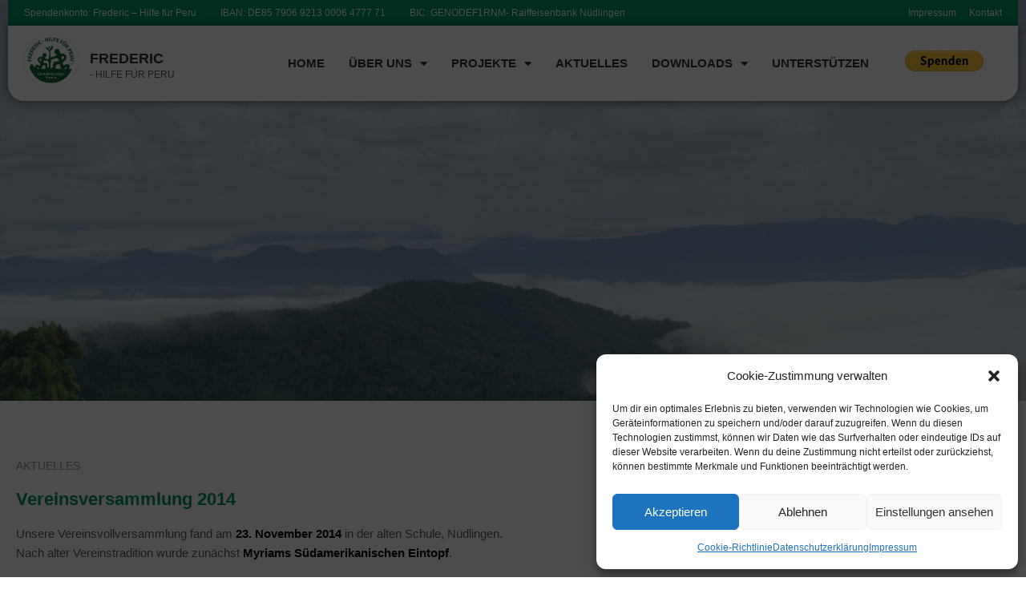

--- FILE ---
content_type: text/html; charset=UTF-8
request_url: https://frederic-hfp.de/2011/01/01/vereinsversammlung-2014/
body_size: 14428
content:
<!doctype html>
<html lang="de">
<head>
	<meta charset="UTF-8">
		<meta name="viewport" content="width=device-width, initial-scale=1">
	<link rel="profile" href="https://gmpg.org/xfn/11">
	<title>Vereinsversammlung 2014 &#8211; Frederic &#8211; Hilfe für Peru</title>
<meta name='robots' content='max-image-preview:large' />
<link rel="alternate" type="application/rss+xml" title="Frederic - Hilfe für Peru &raquo; Feed" href="https://frederic-hfp.de/feed/" />
<link rel="alternate" type="application/rss+xml" title="Frederic - Hilfe für Peru &raquo; Kommentar-Feed" href="https://frederic-hfp.de/comments/feed/" />
<link rel="alternate" type="application/rss+xml" title="Frederic - Hilfe für Peru &raquo; Kommentar-Feed zu Vereinsversammlung 2014" href="https://frederic-hfp.de/2011/01/01/vereinsversammlung-2014/feed/" />
<link rel="alternate" title="oEmbed (JSON)" type="application/json+oembed" href="https://frederic-hfp.de/wp-json/oembed/1.0/embed?url=https%3A%2F%2Ffrederic-hfp.de%2F2011%2F01%2F01%2Fvereinsversammlung-2014%2F" />
<link rel="alternate" title="oEmbed (XML)" type="text/xml+oembed" href="https://frederic-hfp.de/wp-json/oembed/1.0/embed?url=https%3A%2F%2Ffrederic-hfp.de%2F2011%2F01%2F01%2Fvereinsversammlung-2014%2F&#038;format=xml" />
<style id='wp-img-auto-sizes-contain-inline-css'>
img:is([sizes=auto i],[sizes^="auto," i]){contain-intrinsic-size:3000px 1500px}
/*# sourceURL=wp-img-auto-sizes-contain-inline-css */
</style>
<style id='wp-emoji-styles-inline-css'>

	img.wp-smiley, img.emoji {
		display: inline !important;
		border: none !important;
		box-shadow: none !important;
		height: 1em !important;
		width: 1em !important;
		margin: 0 0.07em !important;
		vertical-align: -0.1em !important;
		background: none !important;
		padding: 0 !important;
	}
/*# sourceURL=wp-emoji-styles-inline-css */
</style>
<link rel='stylesheet' id='wp-block-library-css' href='https://frederic-hfp.de/wp-includes/css/dist/block-library/style.min.css?ver=6.9' media='all' />
<style id='global-styles-inline-css'>
:root{--wp--preset--aspect-ratio--square: 1;--wp--preset--aspect-ratio--4-3: 4/3;--wp--preset--aspect-ratio--3-4: 3/4;--wp--preset--aspect-ratio--3-2: 3/2;--wp--preset--aspect-ratio--2-3: 2/3;--wp--preset--aspect-ratio--16-9: 16/9;--wp--preset--aspect-ratio--9-16: 9/16;--wp--preset--color--black: #000000;--wp--preset--color--cyan-bluish-gray: #abb8c3;--wp--preset--color--white: #ffffff;--wp--preset--color--pale-pink: #f78da7;--wp--preset--color--vivid-red: #cf2e2e;--wp--preset--color--luminous-vivid-orange: #ff6900;--wp--preset--color--luminous-vivid-amber: #fcb900;--wp--preset--color--light-green-cyan: #7bdcb5;--wp--preset--color--vivid-green-cyan: #00d084;--wp--preset--color--pale-cyan-blue: #8ed1fc;--wp--preset--color--vivid-cyan-blue: #0693e3;--wp--preset--color--vivid-purple: #9b51e0;--wp--preset--gradient--vivid-cyan-blue-to-vivid-purple: linear-gradient(135deg,rgb(6,147,227) 0%,rgb(155,81,224) 100%);--wp--preset--gradient--light-green-cyan-to-vivid-green-cyan: linear-gradient(135deg,rgb(122,220,180) 0%,rgb(0,208,130) 100%);--wp--preset--gradient--luminous-vivid-amber-to-luminous-vivid-orange: linear-gradient(135deg,rgb(252,185,0) 0%,rgb(255,105,0) 100%);--wp--preset--gradient--luminous-vivid-orange-to-vivid-red: linear-gradient(135deg,rgb(255,105,0) 0%,rgb(207,46,46) 100%);--wp--preset--gradient--very-light-gray-to-cyan-bluish-gray: linear-gradient(135deg,rgb(238,238,238) 0%,rgb(169,184,195) 100%);--wp--preset--gradient--cool-to-warm-spectrum: linear-gradient(135deg,rgb(74,234,220) 0%,rgb(151,120,209) 20%,rgb(207,42,186) 40%,rgb(238,44,130) 60%,rgb(251,105,98) 80%,rgb(254,248,76) 100%);--wp--preset--gradient--blush-light-purple: linear-gradient(135deg,rgb(255,206,236) 0%,rgb(152,150,240) 100%);--wp--preset--gradient--blush-bordeaux: linear-gradient(135deg,rgb(254,205,165) 0%,rgb(254,45,45) 50%,rgb(107,0,62) 100%);--wp--preset--gradient--luminous-dusk: linear-gradient(135deg,rgb(255,203,112) 0%,rgb(199,81,192) 50%,rgb(65,88,208) 100%);--wp--preset--gradient--pale-ocean: linear-gradient(135deg,rgb(255,245,203) 0%,rgb(182,227,212) 50%,rgb(51,167,181) 100%);--wp--preset--gradient--electric-grass: linear-gradient(135deg,rgb(202,248,128) 0%,rgb(113,206,126) 100%);--wp--preset--gradient--midnight: linear-gradient(135deg,rgb(2,3,129) 0%,rgb(40,116,252) 100%);--wp--preset--font-size--small: 13px;--wp--preset--font-size--medium: 20px;--wp--preset--font-size--large: 36px;--wp--preset--font-size--x-large: 42px;--wp--preset--spacing--20: 0.44rem;--wp--preset--spacing--30: 0.67rem;--wp--preset--spacing--40: 1rem;--wp--preset--spacing--50: 1.5rem;--wp--preset--spacing--60: 2.25rem;--wp--preset--spacing--70: 3.38rem;--wp--preset--spacing--80: 5.06rem;--wp--preset--shadow--natural: 6px 6px 9px rgba(0, 0, 0, 0.2);--wp--preset--shadow--deep: 12px 12px 50px rgba(0, 0, 0, 0.4);--wp--preset--shadow--sharp: 6px 6px 0px rgba(0, 0, 0, 0.2);--wp--preset--shadow--outlined: 6px 6px 0px -3px rgb(255, 255, 255), 6px 6px rgb(0, 0, 0);--wp--preset--shadow--crisp: 6px 6px 0px rgb(0, 0, 0);}:where(.is-layout-flex){gap: 0.5em;}:where(.is-layout-grid){gap: 0.5em;}body .is-layout-flex{display: flex;}.is-layout-flex{flex-wrap: wrap;align-items: center;}.is-layout-flex > :is(*, div){margin: 0;}body .is-layout-grid{display: grid;}.is-layout-grid > :is(*, div){margin: 0;}:where(.wp-block-columns.is-layout-flex){gap: 2em;}:where(.wp-block-columns.is-layout-grid){gap: 2em;}:where(.wp-block-post-template.is-layout-flex){gap: 1.25em;}:where(.wp-block-post-template.is-layout-grid){gap: 1.25em;}.has-black-color{color: var(--wp--preset--color--black) !important;}.has-cyan-bluish-gray-color{color: var(--wp--preset--color--cyan-bluish-gray) !important;}.has-white-color{color: var(--wp--preset--color--white) !important;}.has-pale-pink-color{color: var(--wp--preset--color--pale-pink) !important;}.has-vivid-red-color{color: var(--wp--preset--color--vivid-red) !important;}.has-luminous-vivid-orange-color{color: var(--wp--preset--color--luminous-vivid-orange) !important;}.has-luminous-vivid-amber-color{color: var(--wp--preset--color--luminous-vivid-amber) !important;}.has-light-green-cyan-color{color: var(--wp--preset--color--light-green-cyan) !important;}.has-vivid-green-cyan-color{color: var(--wp--preset--color--vivid-green-cyan) !important;}.has-pale-cyan-blue-color{color: var(--wp--preset--color--pale-cyan-blue) !important;}.has-vivid-cyan-blue-color{color: var(--wp--preset--color--vivid-cyan-blue) !important;}.has-vivid-purple-color{color: var(--wp--preset--color--vivid-purple) !important;}.has-black-background-color{background-color: var(--wp--preset--color--black) !important;}.has-cyan-bluish-gray-background-color{background-color: var(--wp--preset--color--cyan-bluish-gray) !important;}.has-white-background-color{background-color: var(--wp--preset--color--white) !important;}.has-pale-pink-background-color{background-color: var(--wp--preset--color--pale-pink) !important;}.has-vivid-red-background-color{background-color: var(--wp--preset--color--vivid-red) !important;}.has-luminous-vivid-orange-background-color{background-color: var(--wp--preset--color--luminous-vivid-orange) !important;}.has-luminous-vivid-amber-background-color{background-color: var(--wp--preset--color--luminous-vivid-amber) !important;}.has-light-green-cyan-background-color{background-color: var(--wp--preset--color--light-green-cyan) !important;}.has-vivid-green-cyan-background-color{background-color: var(--wp--preset--color--vivid-green-cyan) !important;}.has-pale-cyan-blue-background-color{background-color: var(--wp--preset--color--pale-cyan-blue) !important;}.has-vivid-cyan-blue-background-color{background-color: var(--wp--preset--color--vivid-cyan-blue) !important;}.has-vivid-purple-background-color{background-color: var(--wp--preset--color--vivid-purple) !important;}.has-black-border-color{border-color: var(--wp--preset--color--black) !important;}.has-cyan-bluish-gray-border-color{border-color: var(--wp--preset--color--cyan-bluish-gray) !important;}.has-white-border-color{border-color: var(--wp--preset--color--white) !important;}.has-pale-pink-border-color{border-color: var(--wp--preset--color--pale-pink) !important;}.has-vivid-red-border-color{border-color: var(--wp--preset--color--vivid-red) !important;}.has-luminous-vivid-orange-border-color{border-color: var(--wp--preset--color--luminous-vivid-orange) !important;}.has-luminous-vivid-amber-border-color{border-color: var(--wp--preset--color--luminous-vivid-amber) !important;}.has-light-green-cyan-border-color{border-color: var(--wp--preset--color--light-green-cyan) !important;}.has-vivid-green-cyan-border-color{border-color: var(--wp--preset--color--vivid-green-cyan) !important;}.has-pale-cyan-blue-border-color{border-color: var(--wp--preset--color--pale-cyan-blue) !important;}.has-vivid-cyan-blue-border-color{border-color: var(--wp--preset--color--vivid-cyan-blue) !important;}.has-vivid-purple-border-color{border-color: var(--wp--preset--color--vivid-purple) !important;}.has-vivid-cyan-blue-to-vivid-purple-gradient-background{background: var(--wp--preset--gradient--vivid-cyan-blue-to-vivid-purple) !important;}.has-light-green-cyan-to-vivid-green-cyan-gradient-background{background: var(--wp--preset--gradient--light-green-cyan-to-vivid-green-cyan) !important;}.has-luminous-vivid-amber-to-luminous-vivid-orange-gradient-background{background: var(--wp--preset--gradient--luminous-vivid-amber-to-luminous-vivid-orange) !important;}.has-luminous-vivid-orange-to-vivid-red-gradient-background{background: var(--wp--preset--gradient--luminous-vivid-orange-to-vivid-red) !important;}.has-very-light-gray-to-cyan-bluish-gray-gradient-background{background: var(--wp--preset--gradient--very-light-gray-to-cyan-bluish-gray) !important;}.has-cool-to-warm-spectrum-gradient-background{background: var(--wp--preset--gradient--cool-to-warm-spectrum) !important;}.has-blush-light-purple-gradient-background{background: var(--wp--preset--gradient--blush-light-purple) !important;}.has-blush-bordeaux-gradient-background{background: var(--wp--preset--gradient--blush-bordeaux) !important;}.has-luminous-dusk-gradient-background{background: var(--wp--preset--gradient--luminous-dusk) !important;}.has-pale-ocean-gradient-background{background: var(--wp--preset--gradient--pale-ocean) !important;}.has-electric-grass-gradient-background{background: var(--wp--preset--gradient--electric-grass) !important;}.has-midnight-gradient-background{background: var(--wp--preset--gradient--midnight) !important;}.has-small-font-size{font-size: var(--wp--preset--font-size--small) !important;}.has-medium-font-size{font-size: var(--wp--preset--font-size--medium) !important;}.has-large-font-size{font-size: var(--wp--preset--font-size--large) !important;}.has-x-large-font-size{font-size: var(--wp--preset--font-size--x-large) !important;}
/*# sourceURL=global-styles-inline-css */
</style>

<style id='classic-theme-styles-inline-css'>
/*! This file is auto-generated */
.wp-block-button__link{color:#fff;background-color:#32373c;border-radius:9999px;box-shadow:none;text-decoration:none;padding:calc(.667em + 2px) calc(1.333em + 2px);font-size:1.125em}.wp-block-file__button{background:#32373c;color:#fff;text-decoration:none}
/*# sourceURL=/wp-includes/css/classic-themes.min.css */
</style>
<link rel='stylesheet' id='cmplz-general-css' href='https://frederic-hfp.de/wp-content/plugins/complianz-gdpr/assets/css/cookieblocker.min.css?ver=6.5.5' media='all' />
<link rel='stylesheet' id='hello-elementor-css' href='https://frederic-hfp.de/wp-content/themes/hello-elementor/style.min.css?ver=2.6.1' media='all' />
<link rel='stylesheet' id='hello-elementor-theme-style-css' href='https://frederic-hfp.de/wp-content/themes/hello-elementor/theme.min.css?ver=2.6.1' media='all' />
<link rel='stylesheet' id='elementor-frontend-css' href='https://frederic-hfp.de/wp-content/plugins/elementor/assets/css/frontend-lite.min.css?ver=3.16.6' media='all' />
<link rel='stylesheet' id='elementor-post-104-css' href='https://frederic-hfp.de/wp-content/uploads/elementor/css/post-104.css?ver=1730796507' media='all' />
<link rel='stylesheet' id='elementor-icons-css' href='https://frederic-hfp.de/wp-content/plugins/elementor/assets/lib/eicons/css/elementor-icons.min.css?ver=5.23.0' media='all' />
<link rel='stylesheet' id='swiper-css' href='https://frederic-hfp.de/wp-content/plugins/elementor/assets/lib/swiper/css/swiper.min.css?ver=5.3.6' media='all' />
<link rel='stylesheet' id='elementor-pro-css' href='https://frederic-hfp.de/wp-content/plugins/elementor-pro/assets/css/frontend-lite.min.css?ver=3.16.2' media='all' />
<link rel='stylesheet' id='elementor-global-css' href='https://frederic-hfp.de/wp-content/uploads/elementor/css/global.css?ver=1730796508' media='all' />
<link rel='stylesheet' id='elementor-post-109-css' href='https://frederic-hfp.de/wp-content/uploads/elementor/css/post-109.css?ver=1730796508' media='all' />
<link rel='stylesheet' id='elementor-post-218-css' href='https://frederic-hfp.de/wp-content/uploads/elementor/css/post-218.css?ver=1730796508' media='all' />
<link rel='stylesheet' id='elementor-post-389-css' href='https://frederic-hfp.de/wp-content/uploads/elementor/css/post-389.css?ver=1730799076' media='all' />
<link rel='stylesheet' id='hello-elementor-child-style-css' href='https://frederic-hfp.de/wp-content/themes/hello-theme-child-master/style.css?ver=1.0.0' media='all' />
<link rel='stylesheet' id='google-fonts-1-css' href='//frederic-hfp.de/wp-content/uploads/omgf/google-fonts-1/google-fonts-1.css?ver=1672997220' media='all' />
<link rel='stylesheet' id='elementor-icons-shared-0-css' href='https://frederic-hfp.de/wp-content/plugins/elementor/assets/lib/font-awesome/css/fontawesome.min.css?ver=5.15.3' media='all' />
<link rel='stylesheet' id='elementor-icons-fa-solid-css' href='https://frederic-hfp.de/wp-content/plugins/elementor/assets/lib/font-awesome/css/solid.min.css?ver=5.15.3' media='all' />
<script src="https://frederic-hfp.de/wp-includes/js/jquery/jquery.min.js?ver=3.7.1" id="jquery-core-js"></script>
<script src="https://frederic-hfp.de/wp-includes/js/jquery/jquery-migrate.min.js?ver=3.4.1" id="jquery-migrate-js"></script>
<script src="https://frederic-hfp.de/wp-content/themes/hello-theme-child-master/js/main.js?ver=6.9" id="main-js"></script>
<link rel="https://api.w.org/" href="https://frederic-hfp.de/wp-json/" /><link rel="alternate" title="JSON" type="application/json" href="https://frederic-hfp.de/wp-json/wp/v2/posts/796" /><link rel="EditURI" type="application/rsd+xml" title="RSD" href="https://frederic-hfp.de/xmlrpc.php?rsd" />
<meta name="generator" content="WordPress 6.9" />
<link rel="canonical" href="https://frederic-hfp.de/2011/01/01/vereinsversammlung-2014/" />
<link rel='shortlink' href='https://frederic-hfp.de/?p=796' />
<style>.cmplz-hidden{display:none!important;}</style><meta name="generator" content="Elementor 3.16.6; features: e_dom_optimization, e_optimized_assets_loading, e_optimized_css_loading, additional_custom_breakpoints; settings: css_print_method-external, google_font-enabled, font_display-auto">
</head>
<body data-cmplz=1 class="wp-singular post-template-default single single-post postid-796 single-format-standard wp-custom-logo wp-theme-hello-elementor wp-child-theme-hello-theme-child-master elementor-default elementor-kit-104 elementor-page-389">


<a class="skip-link screen-reader-text" href="#content">
	Zum Inhalt wechseln</a>

		<div data-elementor-type="header" data-elementor-id="109" class="elementor elementor-109 elementor-location-header" data-elementor-post-type="elementor_library">
								<section class="elementor-section elementor-top-section elementor-element elementor-element-e6104c5 elementor-section-boxed elementor-section-height-default elementor-section-height-default" data-id="e6104c5" data-element_type="section" id="head" data-settings="{&quot;sticky&quot;:&quot;top&quot;,&quot;sticky_on&quot;:[&quot;desktop&quot;,&quot;tablet&quot;,&quot;mobile&quot;],&quot;sticky_offset&quot;:0,&quot;sticky_effects_offset&quot;:0}">
						<div class="elementor-container elementor-column-gap-default">
					<div class="elementor-column elementor-col-100 elementor-top-column elementor-element elementor-element-701d95d" data-id="701d95d" data-element_type="column">
			<div class="elementor-widget-wrap elementor-element-populated">
								<section class="elementor-section elementor-inner-section elementor-element elementor-element-0c05416 elementor-section-boxed elementor-section-height-default elementor-section-height-default" data-id="0c05416" data-element_type="section">
						<div class="elementor-container elementor-column-gap-no">
					<div class="elementor-column elementor-col-50 elementor-inner-column elementor-element elementor-element-f1169ae elementor-hidden-tablet elementor-hidden-mobile" data-id="f1169ae" data-element_type="column" data-settings="{&quot;background_background&quot;:&quot;classic&quot;}">
			<div class="elementor-widget-wrap elementor-element-populated">
								<div class="elementor-element elementor-element-d0ec1da elementor-icon-list--layout-inline elementor-list-item-link-full_width elementor-widget elementor-widget-icon-list" data-id="d0ec1da" data-element_type="widget" data-widget_type="icon-list.default">
				<div class="elementor-widget-container">
			<link rel="stylesheet" href="https://frederic-hfp.de/wp-content/plugins/elementor/assets/css/widget-icon-list.min.css">		<ul class="elementor-icon-list-items elementor-inline-items">
							<li class="elementor-icon-list-item elementor-inline-item">
										<span class="elementor-icon-list-text">Spendenkonto: Frederic – Hilfe für Peru </span>
									</li>
								<li class="elementor-icon-list-item elementor-inline-item">
										<span class="elementor-icon-list-text">IBAN: DE85 7906 9213 0006 4777 71</span>
									</li>
								<li class="elementor-icon-list-item elementor-inline-item">
										<span class="elementor-icon-list-text">BIC: GENODEF1RNM- Raiffeisenbank Nüdlingen</span>
									</li>
						</ul>
				</div>
				</div>
					</div>
		</div>
				<div class="elementor-column elementor-col-50 elementor-inner-column elementor-element elementor-element-1fc6c6b" data-id="1fc6c6b" data-element_type="column" data-settings="{&quot;background_background&quot;:&quot;classic&quot;}">
			<div class="elementor-widget-wrap elementor-element-populated">
								<div class="elementor-element elementor-element-d6a9659 elementor-icon-list--layout-inline elementor-align-right elementor-list-item-link-full_width elementor-widget elementor-widget-icon-list" data-id="d6a9659" data-element_type="widget" data-widget_type="icon-list.default">
				<div class="elementor-widget-container">
					<ul class="elementor-icon-list-items elementor-inline-items">
							<li class="elementor-icon-list-item elementor-inline-item">
											<a href="/?p=32">

											<span class="elementor-icon-list-text">Impressum</span>
											</a>
									</li>
								<li class="elementor-icon-list-item elementor-inline-item">
											<a href="/?p=30">

											<span class="elementor-icon-list-text">Kontakt</span>
											</a>
									</li>
						</ul>
				</div>
				</div>
					</div>
		</div>
							</div>
		</section>
				<section class="elementor-section elementor-inner-section elementor-element elementor-element-58b45c1 elementor-section-boxed elementor-section-height-default elementor-section-height-default" data-id="58b45c1" data-element_type="section" data-settings="{&quot;background_background&quot;:&quot;classic&quot;}">
						<div class="elementor-container elementor-column-gap-default">
					<div class="elementor-column elementor-col-33 elementor-inner-column elementor-element elementor-element-ab2c67e" data-id="ab2c67e" data-element_type="column">
			<div class="elementor-widget-wrap elementor-element-populated">
								<div class="elementor-element elementor-element-9a12510 elementor-position-left elementor-vertical-align-middle head-logo elementor-widget elementor-widget-image-box" data-id="9a12510" data-element_type="widget" data-widget_type="image-box.default">
				<div class="elementor-widget-container">
			<style>/*! elementor - v3.16.0 - 17-10-2023 */
.elementor-widget-image-box .elementor-image-box-content{width:100%}@media (min-width:768px){.elementor-widget-image-box.elementor-position-left .elementor-image-box-wrapper,.elementor-widget-image-box.elementor-position-right .elementor-image-box-wrapper{display:flex}.elementor-widget-image-box.elementor-position-right .elementor-image-box-wrapper{text-align:right;flex-direction:row-reverse}.elementor-widget-image-box.elementor-position-left .elementor-image-box-wrapper{text-align:left;flex-direction:row}.elementor-widget-image-box.elementor-position-top .elementor-image-box-img{margin:auto}.elementor-widget-image-box.elementor-vertical-align-top .elementor-image-box-wrapper{align-items:flex-start}.elementor-widget-image-box.elementor-vertical-align-middle .elementor-image-box-wrapper{align-items:center}.elementor-widget-image-box.elementor-vertical-align-bottom .elementor-image-box-wrapper{align-items:flex-end}}@media (max-width:767px){.elementor-widget-image-box .elementor-image-box-img{margin-left:auto!important;margin-right:auto!important;margin-bottom:15px}}.elementor-widget-image-box .elementor-image-box-img{display:inline-block}.elementor-widget-image-box .elementor-image-box-title a{color:inherit}.elementor-widget-image-box .elementor-image-box-wrapper{text-align:center}.elementor-widget-image-box .elementor-image-box-description{margin:0}</style><div class="elementor-image-box-wrapper"><figure class="elementor-image-box-img"><img width="423" height="424" src="https://frederic-hfp.de/wp-content/uploads/2022/06/logo2.png" class="attachment-full size-full wp-image-1452" alt="" /></figure><div class="elementor-image-box-content"><h3 class="elementor-image-box-title">FREDERIC</h3><p class="elementor-image-box-description">- Hilfe für Peru<u></u></p></div></div>		</div>
				</div>
					</div>
		</div>
				<div class="elementor-column elementor-col-33 elementor-inner-column elementor-element elementor-element-b809d29" data-id="b809d29" data-element_type="column">
			<div class="elementor-widget-wrap elementor-element-populated">
								<div class="elementor-element elementor-element-10035e8 elementor-nav-menu__align-right elementor-hidden-tablet elementor-hidden-mobile elementor-nav-menu--dropdown-tablet elementor-nav-menu__text-align-aside elementor-nav-menu--toggle elementor-nav-menu--burger elementor-widget elementor-widget-nav-menu" data-id="10035e8" data-element_type="widget" data-settings="{&quot;layout&quot;:&quot;horizontal&quot;,&quot;submenu_icon&quot;:{&quot;value&quot;:&quot;&lt;i class=\&quot;fas fa-caret-down\&quot;&gt;&lt;\/i&gt;&quot;,&quot;library&quot;:&quot;fa-solid&quot;},&quot;toggle&quot;:&quot;burger&quot;}" data-widget_type="nav-menu.default">
				<div class="elementor-widget-container">
			<link rel="stylesheet" href="https://frederic-hfp.de/wp-content/plugins/elementor-pro/assets/css/widget-nav-menu.min.css">			<nav class="elementor-nav-menu--main elementor-nav-menu__container elementor-nav-menu--layout-horizontal e--pointer-underline e--animation-fade">
				<ul id="menu-1-10035e8" class="elementor-nav-menu"><li class="menu-item menu-item-type-post_type menu-item-object-page menu-item-home menu-item-297"><a href="https://frederic-hfp.de/" class="elementor-item">HOME</a></li>
<li class="menu-item menu-item-type-post_type menu-item-object-page menu-item-has-children menu-item-1181"><a href="https://frederic-hfp.de/uber-uns/" class="elementor-item">Über uns</a>
<ul class="sub-menu elementor-nav-menu--dropdown">
	<li class="menu-item menu-item-type-post_type menu-item-object-page menu-item-305"><a href="https://frederic-hfp.de/unser-ursprung/" class="elementor-sub-item">Unser Ursprung</a></li>
	<li class="menu-item menu-item-type-post_type menu-item-object-page menu-item-306"><a href="https://frederic-hfp.de/unser-verein-heute/" class="elementor-sub-item">Unser Verein</a></li>
	<li class="menu-item menu-item-type-post_type menu-item-object-page menu-item-304"><a href="https://frederic-hfp.de/unser-team/" class="elementor-sub-item">Unser Team</a></li>
	<li class="menu-item menu-item-type-post_type menu-item-object-page menu-item-311"><a href="https://frederic-hfp.de/ziele-anspruch/" class="elementor-sub-item">Ziele &#038; Anspruch</a></li>
	<li class="menu-item menu-item-type-post_type menu-item-object-page menu-item-302"><a href="https://frederic-hfp.de/einsatzgebiet/" class="elementor-sub-item">Einsatzgebiet</a></li>
</ul>
</li>
<li class="menu-item menu-item-type-post_type menu-item-object-page menu-item-has-children menu-item-315"><a href="https://frederic-hfp.de/projekte/" class="elementor-item">Projekte</a>
<ul class="sub-menu elementor-nav-menu--dropdown">
	<li class="menu-item menu-item-type-post_type menu-item-object-post menu-item-677"><a href="https://frederic-hfp.de/2022/06/09/okologischer-landbau/" class="elementor-sub-item">Ökologischer Landbau</a></li>
	<li class="menu-item menu-item-type-post_type menu-item-object-post menu-item-675"><a href="https://frederic-hfp.de/2022/06/09/kakao-kooperative/" class="elementor-sub-item">Kakao-kooperative</a></li>
	<li class="menu-item menu-item-type-post_type menu-item-object-post menu-item-673"><a href="https://frederic-hfp.de/2022/06/09/schulbildung/" class="elementor-sub-item">Schulbildung</a></li>
	<li class="menu-item menu-item-type-post_type menu-item-object-post menu-item-672"><a href="https://frederic-hfp.de/2022/06/09/erneuerbare-energien/" class="elementor-sub-item">Erneuerbare Energien</a></li>
	<li class="menu-item menu-item-type-post_type menu-item-object-post menu-item-671"><a href="https://frederic-hfp.de/2022/06/09/frauengruppen/" class="elementor-sub-item">Frauengruppen</a></li>
	<li class="menu-item menu-item-type-post_type menu-item-object-post menu-item-670"><a href="https://frederic-hfp.de/2022/06/09/gesundheit/" class="elementor-sub-item">Gesundheit</a></li>
	<li class="menu-item menu-item-type-post_type menu-item-object-post menu-item-669"><a href="https://frederic-hfp.de/2022/06/10/indigene-bevolkerung/" class="elementor-sub-item">Indigene Bevölkerung</a></li>
</ul>
</li>
<li class="menu-item menu-item-type-post_type menu-item-object-page menu-item-320"><a href="https://frederic-hfp.de/aktuelles/" class="elementor-item">Aktuelles</a></li>
<li class="menu-item menu-item-type-post_type menu-item-object-page menu-item-has-children menu-item-331"><a href="https://frederic-hfp.de/downloads/" class="elementor-item">Downloads</a>
<ul class="sub-menu elementor-nav-menu--dropdown">
	<li class="menu-item menu-item-type-post_type menu-item-object-page menu-item-333"><a href="https://frederic-hfp.de/jahresberichte/" class="elementor-sub-item">Jahresberichte</a></li>
	<li class="menu-item menu-item-type-post_type menu-item-object-page menu-item-334"><a href="https://frederic-hfp.de/projektbeschreibungen/" class="elementor-sub-item">Projektbeschreibungen</a></li>
	<li class="menu-item menu-item-type-post_type menu-item-object-page menu-item-332"><a href="https://frederic-hfp.de/beitrittserklarung/" class="elementor-sub-item">Beitrittserklärung</a></li>
	<li class="menu-item menu-item-type-post_type menu-item-object-page menu-item-335"><a href="https://frederic-hfp.de/vereinssatzung/" class="elementor-sub-item">Vereinssatzung</a></li>
</ul>
</li>
<li class="menu-item menu-item-type-post_type menu-item-object-page menu-item-336"><a href="https://frederic-hfp.de/unterstutzen/" class="elementor-item">Unterstützen</a></li>
</ul>			</nav>
					<div class="elementor-menu-toggle" role="button" tabindex="0" aria-label="Menü Umschalter" aria-expanded="false">
			<i aria-hidden="true" role="presentation" class="elementor-menu-toggle__icon--open eicon-menu-bar"></i><i aria-hidden="true" role="presentation" class="elementor-menu-toggle__icon--close eicon-close"></i>			<span class="elementor-screen-only">Menü</span>
		</div>
					<nav class="elementor-nav-menu--dropdown elementor-nav-menu__container" aria-hidden="true">
				<ul id="menu-2-10035e8" class="elementor-nav-menu"><li class="menu-item menu-item-type-post_type menu-item-object-page menu-item-home menu-item-297"><a href="https://frederic-hfp.de/" class="elementor-item" tabindex="-1">HOME</a></li>
<li class="menu-item menu-item-type-post_type menu-item-object-page menu-item-has-children menu-item-1181"><a href="https://frederic-hfp.de/uber-uns/" class="elementor-item" tabindex="-1">Über uns</a>
<ul class="sub-menu elementor-nav-menu--dropdown">
	<li class="menu-item menu-item-type-post_type menu-item-object-page menu-item-305"><a href="https://frederic-hfp.de/unser-ursprung/" class="elementor-sub-item" tabindex="-1">Unser Ursprung</a></li>
	<li class="menu-item menu-item-type-post_type menu-item-object-page menu-item-306"><a href="https://frederic-hfp.de/unser-verein-heute/" class="elementor-sub-item" tabindex="-1">Unser Verein</a></li>
	<li class="menu-item menu-item-type-post_type menu-item-object-page menu-item-304"><a href="https://frederic-hfp.de/unser-team/" class="elementor-sub-item" tabindex="-1">Unser Team</a></li>
	<li class="menu-item menu-item-type-post_type menu-item-object-page menu-item-311"><a href="https://frederic-hfp.de/ziele-anspruch/" class="elementor-sub-item" tabindex="-1">Ziele &#038; Anspruch</a></li>
	<li class="menu-item menu-item-type-post_type menu-item-object-page menu-item-302"><a href="https://frederic-hfp.de/einsatzgebiet/" class="elementor-sub-item" tabindex="-1">Einsatzgebiet</a></li>
</ul>
</li>
<li class="menu-item menu-item-type-post_type menu-item-object-page menu-item-has-children menu-item-315"><a href="https://frederic-hfp.de/projekte/" class="elementor-item" tabindex="-1">Projekte</a>
<ul class="sub-menu elementor-nav-menu--dropdown">
	<li class="menu-item menu-item-type-post_type menu-item-object-post menu-item-677"><a href="https://frederic-hfp.de/2022/06/09/okologischer-landbau/" class="elementor-sub-item" tabindex="-1">Ökologischer Landbau</a></li>
	<li class="menu-item menu-item-type-post_type menu-item-object-post menu-item-675"><a href="https://frederic-hfp.de/2022/06/09/kakao-kooperative/" class="elementor-sub-item" tabindex="-1">Kakao-kooperative</a></li>
	<li class="menu-item menu-item-type-post_type menu-item-object-post menu-item-673"><a href="https://frederic-hfp.de/2022/06/09/schulbildung/" class="elementor-sub-item" tabindex="-1">Schulbildung</a></li>
	<li class="menu-item menu-item-type-post_type menu-item-object-post menu-item-672"><a href="https://frederic-hfp.de/2022/06/09/erneuerbare-energien/" class="elementor-sub-item" tabindex="-1">Erneuerbare Energien</a></li>
	<li class="menu-item menu-item-type-post_type menu-item-object-post menu-item-671"><a href="https://frederic-hfp.de/2022/06/09/frauengruppen/" class="elementor-sub-item" tabindex="-1">Frauengruppen</a></li>
	<li class="menu-item menu-item-type-post_type menu-item-object-post menu-item-670"><a href="https://frederic-hfp.de/2022/06/09/gesundheit/" class="elementor-sub-item" tabindex="-1">Gesundheit</a></li>
	<li class="menu-item menu-item-type-post_type menu-item-object-post menu-item-669"><a href="https://frederic-hfp.de/2022/06/10/indigene-bevolkerung/" class="elementor-sub-item" tabindex="-1">Indigene Bevölkerung</a></li>
</ul>
</li>
<li class="menu-item menu-item-type-post_type menu-item-object-page menu-item-320"><a href="https://frederic-hfp.de/aktuelles/" class="elementor-item" tabindex="-1">Aktuelles</a></li>
<li class="menu-item menu-item-type-post_type menu-item-object-page menu-item-has-children menu-item-331"><a href="https://frederic-hfp.de/downloads/" class="elementor-item" tabindex="-1">Downloads</a>
<ul class="sub-menu elementor-nav-menu--dropdown">
	<li class="menu-item menu-item-type-post_type menu-item-object-page menu-item-333"><a href="https://frederic-hfp.de/jahresberichte/" class="elementor-sub-item" tabindex="-1">Jahresberichte</a></li>
	<li class="menu-item menu-item-type-post_type menu-item-object-page menu-item-334"><a href="https://frederic-hfp.de/projektbeschreibungen/" class="elementor-sub-item" tabindex="-1">Projektbeschreibungen</a></li>
	<li class="menu-item menu-item-type-post_type menu-item-object-page menu-item-332"><a href="https://frederic-hfp.de/beitrittserklarung/" class="elementor-sub-item" tabindex="-1">Beitrittserklärung</a></li>
	<li class="menu-item menu-item-type-post_type menu-item-object-page menu-item-335"><a href="https://frederic-hfp.de/vereinssatzung/" class="elementor-sub-item" tabindex="-1">Vereinssatzung</a></li>
</ul>
</li>
<li class="menu-item menu-item-type-post_type menu-item-object-page menu-item-336"><a href="https://frederic-hfp.de/unterstutzen/" class="elementor-item" tabindex="-1">Unterstützen</a></li>
</ul>			</nav>
				</div>
				</div>
				<div class="elementor-element elementor-element-01a06cd elementor-nav-menu__align-right elementor-absolute elementor-hidden-desktop mobile-nav elementor-widget-tablet__width-initial elementor-nav-menu--dropdown-tablet elementor-nav-menu__text-align-aside elementor-nav-menu--toggle elementor-nav-menu--burger elementor-widget elementor-widget-nav-menu" data-id="01a06cd" data-element_type="widget" data-settings="{&quot;_position&quot;:&quot;absolute&quot;,&quot;layout&quot;:&quot;horizontal&quot;,&quot;submenu_icon&quot;:{&quot;value&quot;:&quot;&lt;i class=\&quot;fas fa-caret-down\&quot;&gt;&lt;\/i&gt;&quot;,&quot;library&quot;:&quot;fa-solid&quot;},&quot;toggle&quot;:&quot;burger&quot;}" data-widget_type="nav-menu.default">
				<div class="elementor-widget-container">
						<nav class="elementor-nav-menu--main elementor-nav-menu__container elementor-nav-menu--layout-horizontal e--pointer-underline e--animation-fade">
				<ul id="menu-1-01a06cd" class="elementor-nav-menu"><li class="menu-item menu-item-type-post_type menu-item-object-page menu-item-home menu-item-1058"><a href="https://frederic-hfp.de/" class="elementor-item">HOME</a></li>
<li class="menu-item menu-item-type-post_type menu-item-object-page menu-item-1180"><a href="https://frederic-hfp.de/uber-uns/" class="elementor-item">Über uns</a></li>
<li class="menu-item menu-item-type-post_type menu-item-object-page menu-item-1060"><a href="https://frederic-hfp.de/projekte/" class="elementor-item">Projekte</a></li>
<li class="menu-item menu-item-type-post_type menu-item-object-page menu-item-1061"><a href="https://frederic-hfp.de/aktuelles/" class="elementor-item">Aktuelles</a></li>
<li class="menu-item menu-item-type-post_type menu-item-object-page menu-item-1062"><a href="https://frederic-hfp.de/downloads/" class="elementor-item">Downloads</a></li>
<li class="menu-item menu-item-type-post_type menu-item-object-page menu-item-1063"><a href="https://frederic-hfp.de/unterstutzen/" class="elementor-item">Unterstützen</a></li>
</ul>			</nav>
					<div class="elementor-menu-toggle" role="button" tabindex="0" aria-label="Menü Umschalter" aria-expanded="false">
			<i aria-hidden="true" role="presentation" class="elementor-menu-toggle__icon--open eicon-menu-bar"></i><i aria-hidden="true" role="presentation" class="elementor-menu-toggle__icon--close eicon-close"></i>			<span class="elementor-screen-only">Menü</span>
		</div>
					<nav class="elementor-nav-menu--dropdown elementor-nav-menu__container" aria-hidden="true">
				<ul id="menu-2-01a06cd" class="elementor-nav-menu"><li class="menu-item menu-item-type-post_type menu-item-object-page menu-item-home menu-item-1058"><a href="https://frederic-hfp.de/" class="elementor-item" tabindex="-1">HOME</a></li>
<li class="menu-item menu-item-type-post_type menu-item-object-page menu-item-1180"><a href="https://frederic-hfp.de/uber-uns/" class="elementor-item" tabindex="-1">Über uns</a></li>
<li class="menu-item menu-item-type-post_type menu-item-object-page menu-item-1060"><a href="https://frederic-hfp.de/projekte/" class="elementor-item" tabindex="-1">Projekte</a></li>
<li class="menu-item menu-item-type-post_type menu-item-object-page menu-item-1061"><a href="https://frederic-hfp.de/aktuelles/" class="elementor-item" tabindex="-1">Aktuelles</a></li>
<li class="menu-item menu-item-type-post_type menu-item-object-page menu-item-1062"><a href="https://frederic-hfp.de/downloads/" class="elementor-item" tabindex="-1">Downloads</a></li>
<li class="menu-item menu-item-type-post_type menu-item-object-page menu-item-1063"><a href="https://frederic-hfp.de/unterstutzen/" class="elementor-item" tabindex="-1">Unterstützen</a></li>
</ul>			</nav>
				</div>
				</div>
					</div>
		</div>
				<div class="elementor-column elementor-col-33 elementor-inner-column elementor-element elementor-element-43d2297" data-id="43d2297" data-element_type="column">
			<div class="elementor-widget-wrap elementor-element-populated">
								<div class="elementor-element elementor-element-b6d123a elementor-widget__width-auto elementor-widget elementor-widget-html" data-id="b6d123a" data-element_type="widget" data-widget_type="html.default">
				<div class="elementor-widget-container">
			<form action="https://www.paypal.com/donate" method="post" target="_blank">
<input type="hidden" name="hosted_button_id" value="6GMU9PEZ4SDQ6" />
<input type="image" src="https://www.paypalobjects.com/de_DE/DE/i/btn/btn_donate_LG.gif" border="0" name="submit" title="PayPal - The safer, easier way to pay online!" alt="Spenden mit dem PayPal-Button" />
<img alt="" border="0" src="https://www.paypal.com/de_DE/i/scr/pixel.gif" width="1" height="1" />
</form>		</div>
				</div>
					</div>
		</div>
							</div>
		</section>
					</div>
		</div>
							</div>
		</section>
						</div>
				<div data-elementor-type="single-post" data-elementor-id="389" class="elementor elementor-389 elementor-location-single post-796 post type-post status-publish format-standard hentry category-aktuelles tag-old" data-elementor-post-type="elementor_library">
								<section class="elementor-section elementor-top-section elementor-element elementor-element-7abc4bcd elementor-section-height-min-height elementor-section-boxed elementor-section-height-default elementor-section-items-middle" data-id="7abc4bcd" data-element_type="section" data-settings="{&quot;background_background&quot;:&quot;classic&quot;}">
							<div class="elementor-background-overlay"></div>
							<div class="elementor-container elementor-column-gap-no">
					<div class="elementor-column elementor-col-100 elementor-top-column elementor-element elementor-element-44000f22" data-id="44000f22" data-element_type="column">
			<div class="elementor-widget-wrap">
									</div>
		</div>
							</div>
		</section>
				<section class="elementor-section elementor-top-section elementor-element elementor-element-463b869c elementor-section-boxed elementor-section-height-default elementor-section-height-default" data-id="463b869c" data-element_type="section">
						<div class="elementor-container elementor-column-gap-default">
					<div class="elementor-column elementor-col-100 elementor-top-column elementor-element elementor-element-3bedbf0a" data-id="3bedbf0a" data-element_type="column">
			<div class="elementor-widget-wrap elementor-element-populated">
								<div class="elementor-element elementor-element-7c1d428a elementor-icon-list--layout-inline elementor-list-item-link-full_width elementor-widget elementor-widget-icon-list" data-id="7c1d428a" data-element_type="widget" data-widget_type="icon-list.default">
				<div class="elementor-widget-container">
					<ul class="elementor-icon-list-items elementor-inline-items">
							<li class="elementor-icon-list-item elementor-inline-item">
										<span class="elementor-icon-list-text"><a href="https://frederic-hfp.de/category/aktuelles/" rel="tag">aktuelles</a></span>
									</li>
						</ul>
				</div>
				</div>
					</div>
		</div>
							</div>
		</section>
				<section class="elementor-section elementor-top-section elementor-element elementor-element-1fa3dd77 elementor-section-boxed elementor-section-height-default elementor-section-height-default" data-id="1fa3dd77" data-element_type="section">
						<div class="elementor-container elementor-column-gap-default">
					<div class="elementor-column elementor-col-100 elementor-top-column elementor-element elementor-element-44ba1b79" data-id="44ba1b79" data-element_type="column">
			<div class="elementor-widget-wrap elementor-element-populated">
								<div class="elementor-element elementor-element-74f8b1dd elementor-widget elementor-widget-heading" data-id="74f8b1dd" data-element_type="widget" data-widget_type="heading.default">
				<div class="elementor-widget-container">
			<style>/*! elementor - v3.16.0 - 17-10-2023 */
.elementor-heading-title{padding:0;margin:0;line-height:1}.elementor-widget-heading .elementor-heading-title[class*=elementor-size-]>a{color:inherit;font-size:inherit;line-height:inherit}.elementor-widget-heading .elementor-heading-title.elementor-size-small{font-size:15px}.elementor-widget-heading .elementor-heading-title.elementor-size-medium{font-size:19px}.elementor-widget-heading .elementor-heading-title.elementor-size-large{font-size:29px}.elementor-widget-heading .elementor-heading-title.elementor-size-xl{font-size:39px}.elementor-widget-heading .elementor-heading-title.elementor-size-xxl{font-size:59px}</style><h2 class="elementor-heading-title elementor-size-default">Vereinsversammlung 2014</h2>		</div>
				</div>
					</div>
		</div>
							</div>
		</section>
				<section class="elementor-section elementor-top-section elementor-element elementor-element-cf8a26d elementor-section-boxed elementor-section-height-default elementor-section-height-default" data-id="cf8a26d" data-element_type="section">
						<div class="elementor-container elementor-column-gap-default">
					<div class="elementor-column elementor-col-100 elementor-top-column elementor-element elementor-element-39fcfd5" data-id="39fcfd5" data-element_type="column">
			<div class="elementor-widget-wrap elementor-element-populated">
								<div class="elementor-element elementor-element-06d7cb9 elementor-widget elementor-widget-theme-post-content" data-id="06d7cb9" data-element_type="widget" data-widget_type="theme-post-content.default">
				<div class="elementor-widget-container">
			<p>Unsere Vereinsvollversammlung fand am <strong>23. November 2014</strong> in der alten Schule, Nüdlingen.<br />
Nach alter Vereinstradition wurde zunächst <strong>Myriams Südamerikanischen Eintopf</strong>.</p>
<p>Danach informierte unser Koordinator Arno Wielgoss mit vielen aktuellen Bildern über die Fortschritte der Projekte in Peru.<br />
Mit über 100 Gästen  war die Veranstaltung ein voller Erfolg!</p>
<p>Auch die Presse war anwesend, was zu einem großen Artikel in der MAINPOST führte:</p>
<p><a href="https://www.mainpost.de/regional/bad-kissingen/Hilfe-Peru-Fortschritte-Verein-selbsthilfegruppe-Familien;art433641,8432882" target="_blank" rel="noopener">Hier</a> Mainpostartikel vom 16.11.2014 nachlesen.</p>
		</div>
				</div>
					</div>
		</div>
							</div>
		</section>
						</div>
				<div data-elementor-type="footer" data-elementor-id="218" class="elementor elementor-218 elementor-location-footer" data-elementor-post-type="elementor_library">
								<section class="elementor-section elementor-top-section elementor-element elementor-element-1fb6af5 elementor-hidden-tablet elementor-hidden-mobile elementor-section-boxed elementor-section-height-default elementor-section-height-default" data-id="1fb6af5" data-element_type="section" data-settings="{&quot;background_background&quot;:&quot;classic&quot;}">
						<div class="elementor-container elementor-column-gap-no">
					<div class="elementor-column elementor-col-50 elementor-top-column elementor-element elementor-element-13ad2d9" data-id="13ad2d9" data-element_type="column">
			<div class="elementor-widget-wrap elementor-element-populated">
								<div class="elementor-element elementor-element-532eb12 elementor-position-left elementor-vertical-align-top elementor-widget elementor-widget-image-box" data-id="532eb12" data-element_type="widget" data-widget_type="image-box.default">
				<div class="elementor-widget-container">
			<div class="elementor-image-box-wrapper"><figure class="elementor-image-box-img"><img width="389" height="389" src="https://frederic-hfp.de/wp-content/uploads/2022/06/logo-outline-1-1.png" class="attachment-full size-full wp-image-1595" alt="" /></figure><div class="elementor-image-box-content"><h3 class="elementor-image-box-title">Frederic - Hilfe für Peru e.V.<br>Familie Wielgoss</h3><p class="elementor-image-box-description">Friedenstrasse 10 97720 Nüdlingen<br>Email : frederic.hfp@gmail.com<br>Telefon : +49 (0)971/ 65644<br></p></div></div>		</div>
				</div>
					</div>
		</div>
				<div class="elementor-column elementor-col-50 elementor-top-column elementor-element elementor-element-35d1dd6" data-id="35d1dd6" data-element_type="column">
			<div class="elementor-widget-wrap elementor-element-populated">
								<section class="elementor-section elementor-inner-section elementor-element elementor-element-7f69471 elementor-section-boxed elementor-section-height-default elementor-section-height-default" data-id="7f69471" data-element_type="section">
						<div class="elementor-container elementor-column-gap-default">
					<div class="elementor-column elementor-col-20 elementor-inner-column elementor-element elementor-element-e9c4b55" data-id="e9c4b55" data-element_type="column">
			<div class="elementor-widget-wrap elementor-element-populated">
								<div class="elementor-element elementor-element-6e00117 elementor-widget elementor-widget-heading" data-id="6e00117" data-element_type="widget" data-widget_type="heading.default">
				<div class="elementor-widget-container">
			<h2 class="elementor-heading-title elementor-size-default"><a href="/">Home</a></h2>		</div>
				</div>
				<div class="elementor-element elementor-element-74f1563 elementor-widget elementor-widget-heading" data-id="74f1563" data-element_type="widget" data-widget_type="heading.default">
				<div class="elementor-widget-container">
			<h2 class="elementor-heading-title elementor-size-default"><a href="/unterstutzen/">UNTERSTÜTZEN</a></h2>		</div>
				</div>
				<div class="elementor-element elementor-element-9a5e035 elementor-widget elementor-widget-heading" data-id="9a5e035" data-element_type="widget" data-widget_type="heading.default">
				<div class="elementor-widget-container">
			<h2 class="elementor-heading-title elementor-size-default"><a href="https://frederic-hfp.de/kontakt/">Kontakt</a></h2>		</div>
				</div>
				<div class="elementor-element elementor-element-45d6914 elementor-widget elementor-widget-heading" data-id="45d6914" data-element_type="widget" data-widget_type="heading.default">
				<div class="elementor-widget-container">
			<h2 class="elementor-heading-title elementor-size-default"><a href="https://frederic-hfp.de/datenschutz/">Datenschutz</a></h2>		</div>
				</div>
				<div class="elementor-element elementor-element-39f13fc elementor-widget elementor-widget-heading" data-id="39f13fc" data-element_type="widget" data-widget_type="heading.default">
				<div class="elementor-widget-container">
			<h2 class="elementor-heading-title elementor-size-default"><a href="https://frederic-hfp.de/impressum/">Impressum</a></h2>		</div>
				</div>
					</div>
		</div>
				<div class="elementor-column elementor-col-20 elementor-inner-column elementor-element elementor-element-656aa70" data-id="656aa70" data-element_type="column">
			<div class="elementor-widget-wrap elementor-element-populated">
								<div class="elementor-element elementor-element-6a25a6e elementor-widget elementor-widget-heading" data-id="6a25a6e" data-element_type="widget" data-widget_type="heading.default">
				<div class="elementor-widget-container">
			<h2 class="elementor-heading-title elementor-size-default"><a href="/uber-uns/">ÜBER UNS</a></h2>		</div>
				</div>
				<div class="elementor-element elementor-element-cbe114a elementor-icon-list--layout-traditional elementor-list-item-link-full_width elementor-widget elementor-widget-icon-list" data-id="cbe114a" data-element_type="widget" data-widget_type="icon-list.default">
				<div class="elementor-widget-container">
					<ul class="elementor-icon-list-items">
							<li class="elementor-icon-list-item">
											<a href="/unser-ursprung/">

											<span class="elementor-icon-list-text">Unser Ursprung</span>
											</a>
									</li>
								<li class="elementor-icon-list-item">
											<a href="/unser-verein-heute/">

											<span class="elementor-icon-list-text">Unser Verein heute</span>
											</a>
									</li>
								<li class="elementor-icon-list-item">
											<a href="/unser-team/">

											<span class="elementor-icon-list-text">Unser Team</span>
											</a>
									</li>
								<li class="elementor-icon-list-item">
											<a href="/ziele-anspruch/">

											<span class="elementor-icon-list-text">Ziele & Anspruch</span>
											</a>
									</li>
								<li class="elementor-icon-list-item">
											<a href="/einsatzgebiet/">

											<span class="elementor-icon-list-text">Einsatzgebiet</span>
											</a>
									</li>
						</ul>
				</div>
				</div>
					</div>
		</div>
				<div class="elementor-column elementor-col-20 elementor-inner-column elementor-element elementor-element-6a128cb" data-id="6a128cb" data-element_type="column">
			<div class="elementor-widget-wrap elementor-element-populated">
								<div class="elementor-element elementor-element-4d050d7 elementor-widget elementor-widget-heading" data-id="4d050d7" data-element_type="widget" data-widget_type="heading.default">
				<div class="elementor-widget-container">
			<h2 class="elementor-heading-title elementor-size-default"><a href="/projekte/">PROJEKTE</a></h2>		</div>
				</div>
				<div class="elementor-element elementor-element-0d8817e elementor-icon-list--layout-traditional elementor-list-item-link-full_width elementor-widget elementor-widget-icon-list" data-id="0d8817e" data-element_type="widget" data-widget_type="icon-list.default">
				<div class="elementor-widget-container">
					<ul class="elementor-icon-list-items">
							<li class="elementor-icon-list-item">
											<a href="/2022/06/09/okologischer-landbau/">

											<span class="elementor-icon-list-text">Ökologischer Landbau</span>
											</a>
									</li>
								<li class="elementor-icon-list-item">
											<a href="/2022/06/09/kakao-kooperative/">

											<span class="elementor-icon-list-text">Kakaokooperative</span>
											</a>
									</li>
								<li class="elementor-icon-list-item">
											<a href="/2022/06/09/schulbildung/">

											<span class="elementor-icon-list-text">SCHULBILDUNG</span>
											</a>
									</li>
								<li class="elementor-icon-list-item">
											<a href="/2022/06/09/erneuerbare-energien/">

											<span class="elementor-icon-list-text">ERNEUERBARE ENERGIEN</span>
											</a>
									</li>
								<li class="elementor-icon-list-item">
											<a href="/2022/06/09/frauengruppen/">

											<span class="elementor-icon-list-text">Frauengruppen</span>
											</a>
									</li>
								<li class="elementor-icon-list-item">
											<a href="/2022/06/09/gesundheit/">

											<span class="elementor-icon-list-text">Gesundheit</span>
											</a>
									</li>
								<li class="elementor-icon-list-item">
											<a href="/2022/06/10/indigene-bevolkerung/">

											<span class="elementor-icon-list-text">Indigene Bevölkerung</span>
											</a>
									</li>
						</ul>
				</div>
				</div>
					</div>
		</div>
				<div class="elementor-column elementor-col-20 elementor-inner-column elementor-element elementor-element-5b8aeef" data-id="5b8aeef" data-element_type="column">
			<div class="elementor-widget-wrap elementor-element-populated">
								<div class="elementor-element elementor-element-12cf862 elementor-widget elementor-widget-heading" data-id="12cf862" data-element_type="widget" data-widget_type="heading.default">
				<div class="elementor-widget-container">
			<h2 class="elementor-heading-title elementor-size-default"><a href="/aktuelles/">AKTUELLES</a></h2>		</div>
				</div>
				<div class="elementor-element elementor-element-8989f31 elementor-grid-1 elementor-posts--thumbnail-none elementor-grid-tablet-2 elementor-grid-mobile-1 elementor-widget elementor-widget-posts" data-id="8989f31" data-element_type="widget" data-settings="{&quot;classic_columns&quot;:&quot;1&quot;,&quot;classic_row_gap&quot;:{&quot;unit&quot;:&quot;px&quot;,&quot;size&quot;:0,&quot;sizes&quot;:[]},&quot;classic_columns_tablet&quot;:&quot;2&quot;,&quot;classic_columns_mobile&quot;:&quot;1&quot;,&quot;classic_row_gap_tablet&quot;:{&quot;unit&quot;:&quot;px&quot;,&quot;size&quot;:&quot;&quot;,&quot;sizes&quot;:[]},&quot;classic_row_gap_mobile&quot;:{&quot;unit&quot;:&quot;px&quot;,&quot;size&quot;:&quot;&quot;,&quot;sizes&quot;:[]}}" data-widget_type="posts.classic">
				<div class="elementor-widget-container">
			<link rel="stylesheet" href="https://frederic-hfp.de/wp-content/plugins/elementor-pro/assets/css/widget-posts.min.css">		<div class="elementor-posts-container elementor-posts elementor-posts--skin-classic elementor-grid">
				<article class="elementor-post elementor-grid-item post-1796 post type-post status-publish format-standard has-post-thumbnail hentry category-aktuelles">
				<div class="elementor-post__text">
				<h3 class="elementor-post__title">
			<a href="https://frederic-hfp.de/2022/12/12/impressionen-aus-dem-urubambatal/" >
				Impressionen aus dem Urubambatal			</a>
		</h3>
				</div>
				</article>
				<article class="elementor-post elementor-grid-item post-650 post type-post status-publish format-standard has-post-thumbnail hentry category-projekte">
				<div class="elementor-post__text">
				<h3 class="elementor-post__title">
			<a href="https://frederic-hfp.de/2022/06/10/indigene-bevolkerung/" >
				Indigene Bevölkerung			</a>
		</h3>
				</div>
				</article>
				<article class="elementor-post elementor-grid-item post-89 post type-post status-publish format-standard has-post-thumbnail hentry category-projekte">
				<div class="elementor-post__text">
				<h3 class="elementor-post__title">
			<a href="https://frederic-hfp.de/2022/06/09/gesundheit/" >
				Gesundheit			</a>
		</h3>
				</div>
				</article>
				<article class="elementor-post elementor-grid-item post-87 post type-post status-publish format-standard has-post-thumbnail hentry category-projekte">
				<div class="elementor-post__text">
				<h3 class="elementor-post__title">
			<a href="https://frederic-hfp.de/2022/06/09/frauengruppen/" >
				Frauengruppen			</a>
		</h3>
				</div>
				</article>
				</div>
		
				</div>
				</div>
					</div>
		</div>
				<div class="elementor-column elementor-col-20 elementor-inner-column elementor-element elementor-element-7db71dd" data-id="7db71dd" data-element_type="column">
			<div class="elementor-widget-wrap elementor-element-populated">
								<div class="elementor-element elementor-element-a312693 elementor-widget elementor-widget-heading" data-id="a312693" data-element_type="widget" data-widget_type="heading.default">
				<div class="elementor-widget-container">
			<h2 class="elementor-heading-title elementor-size-default"><a href="/downloads/">DOWNLOADS</a></h2>		</div>
				</div>
				<div class="elementor-element elementor-element-54015ba elementor-icon-list--layout-traditional elementor-list-item-link-full_width elementor-widget elementor-widget-icon-list" data-id="54015ba" data-element_type="widget" data-widget_type="icon-list.default">
				<div class="elementor-widget-container">
					<ul class="elementor-icon-list-items">
							<li class="elementor-icon-list-item">
											<a href="/jahresberichte/">

											<span class="elementor-icon-list-text">Jahresberichte</span>
											</a>
									</li>
								<li class="elementor-icon-list-item">
											<a href="/projektbeschreibungen/">

											<span class="elementor-icon-list-text">Projektbeschreibungen</span>
											</a>
									</li>
								<li class="elementor-icon-list-item">
											<a href="/beitrittserklarung/">

											<span class="elementor-icon-list-text">Beitrittserklärung</span>
											</a>
									</li>
								<li class="elementor-icon-list-item">
											<a href="/vereinssatzung/">

											<span class="elementor-icon-list-text">Vereinssatzung</span>
											</a>
									</li>
						</ul>
				</div>
				</div>
					</div>
		</div>
							</div>
		</section>
					</div>
		</div>
							</div>
		</section>
				<section class="elementor-section elementor-top-section elementor-element elementor-element-9d26266 elementor-section-boxed elementor-section-height-default elementor-section-height-default" data-id="9d26266" data-element_type="section" data-settings="{&quot;background_background&quot;:&quot;classic&quot;}">
						<div class="elementor-container elementor-column-gap-no">
					<div class="elementor-column elementor-col-100 elementor-top-column elementor-element elementor-element-6e874de" data-id="6e874de" data-element_type="column">
			<div class="elementor-widget-wrap elementor-element-populated">
								<div class="elementor-element elementor-element-0178242 elementor-widget elementor-widget-heading" data-id="0178242" data-element_type="widget" data-widget_type="heading.default">
				<div class="elementor-widget-container">
			<div class="elementor-heading-title elementor-size-default">2024 Copyright FREDERIC - HILFE FÜR PERU</div>		</div>
				</div>
				<div class="elementor-element elementor-element-acfc849 elementor-widget elementor-widget-text-editor" data-id="acfc849" data-element_type="widget" data-widget_type="text-editor.default">
				<div class="elementor-widget-container">
			<style>/*! elementor - v3.16.0 - 17-10-2023 */
.elementor-widget-text-editor.elementor-drop-cap-view-stacked .elementor-drop-cap{background-color:#69727d;color:#fff}.elementor-widget-text-editor.elementor-drop-cap-view-framed .elementor-drop-cap{color:#69727d;border:3px solid;background-color:transparent}.elementor-widget-text-editor:not(.elementor-drop-cap-view-default) .elementor-drop-cap{margin-top:8px}.elementor-widget-text-editor:not(.elementor-drop-cap-view-default) .elementor-drop-cap-letter{width:1em;height:1em}.elementor-widget-text-editor .elementor-drop-cap{float:left;text-align:center;line-height:1;font-size:50px}.elementor-widget-text-editor .elementor-drop-cap-letter{display:inline-block}</style>				<p>Webentwicklung powered by <a href="https://codec-software.de" target="_blank" rel="noopener">Codec</a></p>						</div>
				</div>
					</div>
		</div>
							</div>
		</section>
						</div>
		
<script type="speculationrules">
{"prefetch":[{"source":"document","where":{"and":[{"href_matches":"/*"},{"not":{"href_matches":["/wp-*.php","/wp-admin/*","/wp-content/uploads/*","/wp-content/*","/wp-content/plugins/*","/wp-content/themes/hello-theme-child-master/*","/wp-content/themes/hello-elementor/*","/*\\?(.+)"]}},{"not":{"selector_matches":"a[rel~=\"nofollow\"]"}},{"not":{"selector_matches":".no-prefetch, .no-prefetch a"}}]},"eagerness":"conservative"}]}
</script>

<!-- Consent Management powered by Complianz | GDPR/CCPA Cookie Consent https://wordpress.org/plugins/complianz-gdpr -->
<div id="cmplz-cookiebanner-container"><div class="cmplz-cookiebanner cmplz-hidden banner-1 optin cmplz-bottom-right cmplz-categories-type-view-preferences" aria-modal="true" data-nosnippet="true" role="dialog" aria-live="polite" aria-labelledby="cmplz-header-1-optin" aria-describedby="cmplz-message-1-optin">
	<div class="cmplz-header">
		<div class="cmplz-logo"></div>
		<div class="cmplz-title" id="cmplz-header-1-optin">Cookie-Zustimmung verwalten</div>
		<div class="cmplz-close" tabindex="0" role="button" aria-label="close-dialog">
			<svg aria-hidden="true" focusable="false" data-prefix="fas" data-icon="times" class="svg-inline--fa fa-times fa-w-11" role="img" xmlns="http://www.w3.org/2000/svg" viewBox="0 0 352 512"><path fill="currentColor" d="M242.72 256l100.07-100.07c12.28-12.28 12.28-32.19 0-44.48l-22.24-22.24c-12.28-12.28-32.19-12.28-44.48 0L176 189.28 75.93 89.21c-12.28-12.28-32.19-12.28-44.48 0L9.21 111.45c-12.28 12.28-12.28 32.19 0 44.48L109.28 256 9.21 356.07c-12.28 12.28-12.28 32.19 0 44.48l22.24 22.24c12.28 12.28 32.2 12.28 44.48 0L176 322.72l100.07 100.07c12.28 12.28 32.2 12.28 44.48 0l22.24-22.24c12.28-12.28 12.28-32.19 0-44.48L242.72 256z"></path></svg>
		</div>
	</div>

	<div class="cmplz-divider cmplz-divider-header"></div>
	<div class="cmplz-body">
		<div class="cmplz-message" id="cmplz-message-1-optin">Um dir ein optimales Erlebnis zu bieten, verwenden wir Technologien wie Cookies, um Geräteinformationen zu speichern und/oder darauf zuzugreifen. Wenn du diesen Technologien zustimmst, können wir Daten wie das Surfverhalten oder eindeutige IDs auf dieser Website verarbeiten. Wenn du deine Zustimmung nicht erteilst oder zurückziehst, können bestimmte Merkmale und Funktionen beeinträchtigt werden.</div>
		<!-- categories start -->
		<div class="cmplz-categories">
			<details class="cmplz-category cmplz-functional" >
				<summary>
						<span class="cmplz-category-header">
							<span class="cmplz-category-title">Funktional</span>
							<span class='cmplz-always-active'>
								<span class="cmplz-banner-checkbox">
									<input type="checkbox"
										   id="cmplz-functional-optin"
										   data-category="cmplz_functional"
										   class="cmplz-consent-checkbox cmplz-functional"
										   size="40"
										   value="1"/>
									<label class="cmplz-label" for="cmplz-functional-optin" tabindex="0"><span class="screen-reader-text">Funktional</span></label>
								</span>
								Immer aktiv							</span>
							<span class="cmplz-icon cmplz-open">
								<svg xmlns="http://www.w3.org/2000/svg" viewBox="0 0 448 512"  height="18" ><path d="M224 416c-8.188 0-16.38-3.125-22.62-9.375l-192-192c-12.5-12.5-12.5-32.75 0-45.25s32.75-12.5 45.25 0L224 338.8l169.4-169.4c12.5-12.5 32.75-12.5 45.25 0s12.5 32.75 0 45.25l-192 192C240.4 412.9 232.2 416 224 416z"/></svg>
							</span>
						</span>
				</summary>
				<div class="cmplz-description">
					<span class="cmplz-description-functional">Die technische Speicherung oder der Zugang ist unbedingt erforderlich für den rechtmäßigen Zweck, die Nutzung eines bestimmten Dienstes zu ermöglichen, der vom Teilnehmer oder Nutzer ausdrücklich gewünscht wird, oder für den alleinigen Zweck, die Übertragung einer Nachricht über ein elektronisches Kommunikationsnetz durchzuführen.</span>
				</div>
			</details>

			<details class="cmplz-category cmplz-preferences" >
				<summary>
						<span class="cmplz-category-header">
							<span class="cmplz-category-title">Vorlieben</span>
							<span class="cmplz-banner-checkbox">
								<input type="checkbox"
									   id="cmplz-preferences-optin"
									   data-category="cmplz_preferences"
									   class="cmplz-consent-checkbox cmplz-preferences"
									   size="40"
									   value="1"/>
								<label class="cmplz-label" for="cmplz-preferences-optin" tabindex="0"><span class="screen-reader-text">Vorlieben</span></label>
							</span>
							<span class="cmplz-icon cmplz-open">
								<svg xmlns="http://www.w3.org/2000/svg" viewBox="0 0 448 512"  height="18" ><path d="M224 416c-8.188 0-16.38-3.125-22.62-9.375l-192-192c-12.5-12.5-12.5-32.75 0-45.25s32.75-12.5 45.25 0L224 338.8l169.4-169.4c12.5-12.5 32.75-12.5 45.25 0s12.5 32.75 0 45.25l-192 192C240.4 412.9 232.2 416 224 416z"/></svg>
							</span>
						</span>
				</summary>
				<div class="cmplz-description">
					<span class="cmplz-description-preferences">Die technische Speicherung oder der Zugriff ist für den rechtmäßigen Zweck der Speicherung von Präferenzen erforderlich, die nicht vom Abonnenten oder Benutzer angefordert wurden.</span>
				</div>
			</details>

			<details class="cmplz-category cmplz-statistics" >
				<summary>
						<span class="cmplz-category-header">
							<span class="cmplz-category-title">Statistiken</span>
							<span class="cmplz-banner-checkbox">
								<input type="checkbox"
									   id="cmplz-statistics-optin"
									   data-category="cmplz_statistics"
									   class="cmplz-consent-checkbox cmplz-statistics"
									   size="40"
									   value="1"/>
								<label class="cmplz-label" for="cmplz-statistics-optin" tabindex="0"><span class="screen-reader-text">Statistiken</span></label>
							</span>
							<span class="cmplz-icon cmplz-open">
								<svg xmlns="http://www.w3.org/2000/svg" viewBox="0 0 448 512"  height="18" ><path d="M224 416c-8.188 0-16.38-3.125-22.62-9.375l-192-192c-12.5-12.5-12.5-32.75 0-45.25s32.75-12.5 45.25 0L224 338.8l169.4-169.4c12.5-12.5 32.75-12.5 45.25 0s12.5 32.75 0 45.25l-192 192C240.4 412.9 232.2 416 224 416z"/></svg>
							</span>
						</span>
				</summary>
				<div class="cmplz-description">
					<span class="cmplz-description-statistics">Die technische Speicherung oder der Zugriff, der ausschließlich zu statistischen Zwecken erfolgt.</span>
					<span class="cmplz-description-statistics-anonymous">Die technische Speicherung oder der Zugriff, der ausschließlich zu anonymen statistischen Zwecken verwendet wird. Ohne eine Vorladung, die freiwillige Zustimmung deines Internetdienstanbieters oder zusätzliche Aufzeichnungen von Dritten können die zu diesem Zweck gespeicherten oder abgerufenen Informationen allein in der Regel nicht dazu verwendet werden, dich zu identifizieren.</span>
				</div>
			</details>
			<details class="cmplz-category cmplz-marketing" >
				<summary>
						<span class="cmplz-category-header">
							<span class="cmplz-category-title">Marketing</span>
							<span class="cmplz-banner-checkbox">
								<input type="checkbox"
									   id="cmplz-marketing-optin"
									   data-category="cmplz_marketing"
									   class="cmplz-consent-checkbox cmplz-marketing"
									   size="40"
									   value="1"/>
								<label class="cmplz-label" for="cmplz-marketing-optin" tabindex="0"><span class="screen-reader-text">Marketing</span></label>
							</span>
							<span class="cmplz-icon cmplz-open">
								<svg xmlns="http://www.w3.org/2000/svg" viewBox="0 0 448 512"  height="18" ><path d="M224 416c-8.188 0-16.38-3.125-22.62-9.375l-192-192c-12.5-12.5-12.5-32.75 0-45.25s32.75-12.5 45.25 0L224 338.8l169.4-169.4c12.5-12.5 32.75-12.5 45.25 0s12.5 32.75 0 45.25l-192 192C240.4 412.9 232.2 416 224 416z"/></svg>
							</span>
						</span>
				</summary>
				<div class="cmplz-description">
					<span class="cmplz-description-marketing">Die technische Speicherung oder der Zugriff ist erforderlich, um Nutzerprofile zu erstellen, um Werbung zu versenden oder um den Nutzer auf einer Website oder über mehrere Websites hinweg zu ähnlichen Marketingzwecken zu verfolgen.</span>
				</div>
			</details>
		</div><!-- categories end -->
			</div>

	<div class="cmplz-links cmplz-information">
		<a class="cmplz-link cmplz-manage-options cookie-statement" href="#" data-relative_url="#cmplz-manage-consent-container">Optionen verwalten</a>
		<a class="cmplz-link cmplz-manage-third-parties cookie-statement" href="#" data-relative_url="#cmplz-cookies-overview">Dienste verwalten</a>
		<a class="cmplz-link cmplz-manage-vendors tcf cookie-statement" href="#" data-relative_url="#cmplz-tcf-wrapper">Manage {vendor_count} vendors</a>
		<a class="cmplz-link cmplz-external cmplz-read-more-purposes tcf" target="_blank" rel="noopener noreferrer nofollow" href="https://cookiedatabase.org/tcf/purposes/">Lese mehr über diese Zwecke</a>
			</div>

	<div class="cmplz-divider cmplz-footer"></div>

	<div class="cmplz-buttons">
		<button class="cmplz-btn cmplz-accept">Akzeptieren</button>
		<button class="cmplz-btn cmplz-deny">Ablehnen</button>
		<button class="cmplz-btn cmplz-view-preferences">Einstellungen ansehen</button>
		<button class="cmplz-btn cmplz-save-preferences">Einstellungen speichern</button>
		<a class="cmplz-btn cmplz-manage-options tcf cookie-statement" href="#" data-relative_url="#cmplz-manage-consent-container">Einstellungen ansehen</a>
			</div>

	<div class="cmplz-links cmplz-documents">
		<a class="cmplz-link cookie-statement" href="#" data-relative_url="">{title}</a>
		<a class="cmplz-link privacy-statement" href="#" data-relative_url="">{title}</a>
		<a class="cmplz-link impressum" href="#" data-relative_url="">{title}</a>
			</div>

</div>
</div>
					<div id="cmplz-manage-consent" data-nosnippet="true"><button class="cmplz-btn cmplz-hidden cmplz-manage-consent manage-consent-1">Zustimmung verwalten</button>

</div><script src="https://frederic-hfp.de/wp-content/themes/hello-elementor/assets/js/hello-frontend.min.js?ver=1.0.0" id="hello-theme-frontend-js"></script>
<script id="cmplz-cookiebanner-js-extra">
var complianz = {"prefix":"cmplz_","user_banner_id":"1","set_cookies":[],"block_ajax_content":"","banner_version":"13","version":"6.5.5","store_consent":"","do_not_track_enabled":"1","consenttype":"optin","region":"eu","geoip":"","dismiss_timeout":"","disable_cookiebanner":"","soft_cookiewall":"1","dismiss_on_scroll":"","cookie_expiry":"365","url":"https://frederic-hfp.de/wp-json/complianz/v1/","locale":"lang=de&locale=de_DE","set_cookies_on_root":"","cookie_domain":"","current_policy_id":"16","cookie_path":"/","categories":{"statistics":"Statistiken","marketing":"Marketing"},"tcf_active":"","placeholdertext":"Klicke hier, um {category}-Cookies zu akzeptieren und diesen Inhalt zu aktivieren","aria_label":"Klicke hier, um {category}-Cookies zu akzeptieren und diesen Inhalt zu aktivieren","css_file":"https://frederic-hfp.de/wp-content/uploads/complianz/css/banner-{banner_id}-{type}.css?v=13","page_links":{"eu":{"cookie-statement":{"title":"Cookie-Richtlinie ","url":"https://frederic-hfp.de/cookie-richtlinie-eu/"},"privacy-statement":{"title":"Datenschutzerkl\u00e4rung","url":"https://frederic-hfp.de/datenschutz/"},"impressum":{"title":"Impressum","url":"https://frederic-hfp.de/impressum/"}},"us":{"impressum":{"title":"Impressum","url":"https://frederic-hfp.de/impressum/"}},"uk":{"impressum":{"title":"Impressum","url":"https://frederic-hfp.de/impressum/"}},"ca":{"impressum":{"title":"Impressum","url":"https://frederic-hfp.de/impressum/"}},"au":{"impressum":{"title":"Impressum","url":"https://frederic-hfp.de/impressum/"}},"za":{"impressum":{"title":"Impressum","url":"https://frederic-hfp.de/impressum/"}},"br":{"impressum":{"title":"Impressum","url":"https://frederic-hfp.de/impressum/"}}},"tm_categories":"","forceEnableStats":"","preview":"","clean_cookies":""};
//# sourceURL=cmplz-cookiebanner-js-extra
</script>
<script defer src="https://frederic-hfp.de/wp-content/plugins/complianz-gdpr/cookiebanner/js/complianz.min.js?ver=6.5.5" id="cmplz-cookiebanner-js"></script>
<script src="https://frederic-hfp.de/wp-content/plugins/elementor-pro/assets/lib/smartmenus/jquery.smartmenus.min.js?ver=1.0.1" id="smartmenus-js"></script>
<script src="https://frederic-hfp.de/wp-includes/js/imagesloaded.min.js?ver=5.0.0" id="imagesloaded-js"></script>
<script src="https://frederic-hfp.de/wp-content/plugins/elementor-pro/assets/js/webpack-pro.runtime.min.js?ver=3.16.2" id="elementor-pro-webpack-runtime-js"></script>
<script src="https://frederic-hfp.de/wp-content/plugins/elementor/assets/js/webpack.runtime.min.js?ver=3.16.6" id="elementor-webpack-runtime-js"></script>
<script src="https://frederic-hfp.de/wp-content/plugins/elementor/assets/js/frontend-modules.min.js?ver=3.16.6" id="elementor-frontend-modules-js"></script>
<script src="https://frederic-hfp.de/wp-includes/js/dist/hooks.min.js?ver=dd5603f07f9220ed27f1" id="wp-hooks-js"></script>
<script src="https://frederic-hfp.de/wp-includes/js/dist/i18n.min.js?ver=c26c3dc7bed366793375" id="wp-i18n-js"></script>
<script id="wp-i18n-js-after">
wp.i18n.setLocaleData( { 'text direction\u0004ltr': [ 'ltr' ] } );
//# sourceURL=wp-i18n-js-after
</script>
<script id="elementor-pro-frontend-js-before">
var ElementorProFrontendConfig = {"ajaxurl":"https:\/\/frederic-hfp.de\/wp-admin\/admin-ajax.php","nonce":"25f6b74dea","urls":{"assets":"https:\/\/frederic-hfp.de\/wp-content\/plugins\/elementor-pro\/assets\/","rest":"https:\/\/frederic-hfp.de\/wp-json\/"},"shareButtonsNetworks":{"facebook":{"title":"Facebook","has_counter":true},"twitter":{"title":"Twitter"},"linkedin":{"title":"LinkedIn","has_counter":true},"pinterest":{"title":"Pinterest","has_counter":true},"reddit":{"title":"Reddit","has_counter":true},"vk":{"title":"VK","has_counter":true},"odnoklassniki":{"title":"OK","has_counter":true},"tumblr":{"title":"Tumblr"},"digg":{"title":"Digg"},"skype":{"title":"Skype"},"stumbleupon":{"title":"StumbleUpon","has_counter":true},"mix":{"title":"Mix"},"telegram":{"title":"Telegram"},"pocket":{"title":"Pocket","has_counter":true},"xing":{"title":"XING","has_counter":true},"whatsapp":{"title":"WhatsApp"},"email":{"title":"Email"},"print":{"title":"Print"}},"facebook_sdk":{"lang":"de_DE","app_id":""},"lottie":{"defaultAnimationUrl":"https:\/\/frederic-hfp.de\/wp-content\/plugins\/elementor-pro\/modules\/lottie\/assets\/animations\/default.json"}};
//# sourceURL=elementor-pro-frontend-js-before
</script>
<script src="https://frederic-hfp.de/wp-content/plugins/elementor-pro/assets/js/frontend.min.js?ver=3.16.2" id="elementor-pro-frontend-js"></script>
<script src="https://frederic-hfp.de/wp-content/plugins/elementor/assets/lib/waypoints/waypoints.min.js?ver=4.0.2" id="elementor-waypoints-js"></script>
<script src="https://frederic-hfp.de/wp-includes/js/jquery/ui/core.min.js?ver=1.13.3" id="jquery-ui-core-js"></script>
<script id="elementor-frontend-js-before">
var elementorFrontendConfig = {"environmentMode":{"edit":false,"wpPreview":false,"isScriptDebug":false},"i18n":{"shareOnFacebook":"Auf Facebook teilen","shareOnTwitter":"Auf Twitter teilen","pinIt":"Anheften","download":"Download","downloadImage":"Bild downloaden","fullscreen":"Vollbild","zoom":"Zoom","share":"Teilen","playVideo":"Video abspielen","previous":"Zur\u00fcck","next":"Weiter","close":"Schlie\u00dfen","a11yCarouselWrapperAriaLabel":"Carousel | Horizontal scrolling: Arrow Left & Right","a11yCarouselPrevSlideMessage":"Previous slide","a11yCarouselNextSlideMessage":"Next slide","a11yCarouselFirstSlideMessage":"This is the first slide","a11yCarouselLastSlideMessage":"This is the last slide","a11yCarouselPaginationBulletMessage":"Go to slide"},"is_rtl":false,"breakpoints":{"xs":0,"sm":480,"md":768,"lg":1025,"xl":1440,"xxl":1600},"responsive":{"breakpoints":{"mobile":{"label":"Mobile Portrait","value":767,"default_value":767,"direction":"max","is_enabled":true},"mobile_extra":{"label":"Mobile Landscape","value":880,"default_value":880,"direction":"max","is_enabled":false},"tablet":{"label":"Tablet Portrait","value":1024,"default_value":1024,"direction":"max","is_enabled":true},"tablet_extra":{"label":"Tablet Landscape","value":1200,"default_value":1200,"direction":"max","is_enabled":false},"laptop":{"label":"Laptop","value":1366,"default_value":1366,"direction":"max","is_enabled":false},"widescreen":{"label":"Breitbild","value":2400,"default_value":2400,"direction":"min","is_enabled":false}}},"version":"3.16.6","is_static":false,"experimentalFeatures":{"e_dom_optimization":true,"e_optimized_assets_loading":true,"e_optimized_css_loading":true,"additional_custom_breakpoints":true,"theme_builder_v2":true,"hello-theme-header-footer":true,"landing-pages":true,"page-transitions":true,"notes":true,"form-submissions":true,"e_scroll_snap":true},"urls":{"assets":"https:\/\/frederic-hfp.de\/wp-content\/plugins\/elementor\/assets\/"},"swiperClass":"swiper-container","settings":{"page":[],"editorPreferences":[]},"kit":{"active_breakpoints":["viewport_mobile","viewport_tablet"],"global_image_lightbox":"yes","lightbox_enable_counter":"yes","lightbox_enable_fullscreen":"yes","lightbox_enable_zoom":"yes","lightbox_enable_share":"yes","lightbox_title_src":"title","lightbox_description_src":"description","hello_header_logo_type":"logo","hello_header_menu_layout":"horizontal","hello_footer_logo_type":"logo"},"post":{"id":796,"title":"Vereinsversammlung%202014%20%E2%80%93%20Frederic%20%E2%80%93%20Hilfe%20f%C3%BCr%20Peru","excerpt":"","featuredImage":false}};
//# sourceURL=elementor-frontend-js-before
</script>
<script src="https://frederic-hfp.de/wp-content/plugins/elementor/assets/js/frontend.min.js?ver=3.16.6" id="elementor-frontend-js"></script>
<script src="https://frederic-hfp.de/wp-content/plugins/elementor-pro/assets/js/elements-handlers.min.js?ver=3.16.2" id="pro-elements-handlers-js"></script>
<script src="https://frederic-hfp.de/wp-content/plugins/elementor-pro/assets/lib/sticky/jquery.sticky.min.js?ver=3.16.2" id="e-sticky-js"></script>
<script id="wp-emoji-settings" type="application/json">
{"baseUrl":"https://s.w.org/images/core/emoji/17.0.2/72x72/","ext":".png","svgUrl":"https://s.w.org/images/core/emoji/17.0.2/svg/","svgExt":".svg","source":{"concatemoji":"https://frederic-hfp.de/wp-includes/js/wp-emoji-release.min.js?ver=6.9"}}
</script>
<script type="module">
/*! This file is auto-generated */
const a=JSON.parse(document.getElementById("wp-emoji-settings").textContent),o=(window._wpemojiSettings=a,"wpEmojiSettingsSupports"),s=["flag","emoji"];function i(e){try{var t={supportTests:e,timestamp:(new Date).valueOf()};sessionStorage.setItem(o,JSON.stringify(t))}catch(e){}}function c(e,t,n){e.clearRect(0,0,e.canvas.width,e.canvas.height),e.fillText(t,0,0);t=new Uint32Array(e.getImageData(0,0,e.canvas.width,e.canvas.height).data);e.clearRect(0,0,e.canvas.width,e.canvas.height),e.fillText(n,0,0);const a=new Uint32Array(e.getImageData(0,0,e.canvas.width,e.canvas.height).data);return t.every((e,t)=>e===a[t])}function p(e,t){e.clearRect(0,0,e.canvas.width,e.canvas.height),e.fillText(t,0,0);var n=e.getImageData(16,16,1,1);for(let e=0;e<n.data.length;e++)if(0!==n.data[e])return!1;return!0}function u(e,t,n,a){switch(t){case"flag":return n(e,"\ud83c\udff3\ufe0f\u200d\u26a7\ufe0f","\ud83c\udff3\ufe0f\u200b\u26a7\ufe0f")?!1:!n(e,"\ud83c\udde8\ud83c\uddf6","\ud83c\udde8\u200b\ud83c\uddf6")&&!n(e,"\ud83c\udff4\udb40\udc67\udb40\udc62\udb40\udc65\udb40\udc6e\udb40\udc67\udb40\udc7f","\ud83c\udff4\u200b\udb40\udc67\u200b\udb40\udc62\u200b\udb40\udc65\u200b\udb40\udc6e\u200b\udb40\udc67\u200b\udb40\udc7f");case"emoji":return!a(e,"\ud83e\u1fac8")}return!1}function f(e,t,n,a){let r;const o=(r="undefined"!=typeof WorkerGlobalScope&&self instanceof WorkerGlobalScope?new OffscreenCanvas(300,150):document.createElement("canvas")).getContext("2d",{willReadFrequently:!0}),s=(o.textBaseline="top",o.font="600 32px Arial",{});return e.forEach(e=>{s[e]=t(o,e,n,a)}),s}function r(e){var t=document.createElement("script");t.src=e,t.defer=!0,document.head.appendChild(t)}a.supports={everything:!0,everythingExceptFlag:!0},new Promise(t=>{let n=function(){try{var e=JSON.parse(sessionStorage.getItem(o));if("object"==typeof e&&"number"==typeof e.timestamp&&(new Date).valueOf()<e.timestamp+604800&&"object"==typeof e.supportTests)return e.supportTests}catch(e){}return null}();if(!n){if("undefined"!=typeof Worker&&"undefined"!=typeof OffscreenCanvas&&"undefined"!=typeof URL&&URL.createObjectURL&&"undefined"!=typeof Blob)try{var e="postMessage("+f.toString()+"("+[JSON.stringify(s),u.toString(),c.toString(),p.toString()].join(",")+"));",a=new Blob([e],{type:"text/javascript"});const r=new Worker(URL.createObjectURL(a),{name:"wpTestEmojiSupports"});return void(r.onmessage=e=>{i(n=e.data),r.terminate(),t(n)})}catch(e){}i(n=f(s,u,c,p))}t(n)}).then(e=>{for(const n in e)a.supports[n]=e[n],a.supports.everything=a.supports.everything&&a.supports[n],"flag"!==n&&(a.supports.everythingExceptFlag=a.supports.everythingExceptFlag&&a.supports[n]);var t;a.supports.everythingExceptFlag=a.supports.everythingExceptFlag&&!a.supports.flag,a.supports.everything||((t=a.source||{}).concatemoji?r(t.concatemoji):t.wpemoji&&t.twemoji&&(r(t.twemoji),r(t.wpemoji)))});
//# sourceURL=https://frederic-hfp.de/wp-includes/js/wp-emoji-loader.min.js
</script>

</body>
</html>


--- FILE ---
content_type: text/css
request_url: https://frederic-hfp.de/wp-content/uploads/elementor/css/post-109.css?ver=1730796508
body_size: 1468
content:
.elementor-109 .elementor-element.elementor-element-e6104c5{z-index:99;}.elementor-109 .elementor-element.elementor-element-701d95d > .elementor-widget-wrap > .elementor-widget:not(.elementor-widget__width-auto):not(.elementor-widget__width-initial):not(:last-child):not(.elementor-absolute){margin-bottom:0px;}.elementor-109 .elementor-element.elementor-element-701d95d > .elementor-element-populated, .elementor-109 .elementor-element.elementor-element-701d95d > .elementor-element-populated > .elementor-background-overlay, .elementor-109 .elementor-element.elementor-element-701d95d > .elementor-background-slideshow{border-radius:0px 0px 0px 0px;}.elementor-109 .elementor-element.elementor-element-701d95d > .elementor-element-populated{padding:0px 0px 0px 0px;}.elementor-109 .elementor-element.elementor-element-f1169ae:not(.elementor-motion-effects-element-type-background) > .elementor-widget-wrap, .elementor-109 .elementor-element.elementor-element-f1169ae > .elementor-widget-wrap > .elementor-motion-effects-container > .elementor-motion-effects-layer{background-color:var( --e-global-color-primary );}.elementor-109 .elementor-element.elementor-element-f1169ae > .elementor-element-populated{transition:background 0.3s, border 0.3s, border-radius 0.3s, box-shadow 0.3s;padding:10px 0px 10px 20px;}.elementor-109 .elementor-element.elementor-element-f1169ae > .elementor-element-populated > .elementor-background-overlay{transition:background 0.3s, border-radius 0.3s, opacity 0.3s;}.elementor-109 .elementor-element.elementor-element-d0ec1da .elementor-icon-list-items:not(.elementor-inline-items) .elementor-icon-list-item:not(:last-child){padding-bottom:calc(30px/2);}.elementor-109 .elementor-element.elementor-element-d0ec1da .elementor-icon-list-items:not(.elementor-inline-items) .elementor-icon-list-item:not(:first-child){margin-top:calc(30px/2);}.elementor-109 .elementor-element.elementor-element-d0ec1da .elementor-icon-list-items.elementor-inline-items .elementor-icon-list-item{margin-right:calc(30px/2);margin-left:calc(30px/2);}.elementor-109 .elementor-element.elementor-element-d0ec1da .elementor-icon-list-items.elementor-inline-items{margin-right:calc(-30px/2);margin-left:calc(-30px/2);}body.rtl .elementor-109 .elementor-element.elementor-element-d0ec1da .elementor-icon-list-items.elementor-inline-items .elementor-icon-list-item:after{left:calc(-30px/2);}body:not(.rtl) .elementor-109 .elementor-element.elementor-element-d0ec1da .elementor-icon-list-items.elementor-inline-items .elementor-icon-list-item:after{right:calc(-30px/2);}.elementor-109 .elementor-element.elementor-element-d0ec1da .elementor-icon-list-icon i{transition:color 0.3s;}.elementor-109 .elementor-element.elementor-element-d0ec1da .elementor-icon-list-icon svg{transition:fill 0.3s;}.elementor-109 .elementor-element.elementor-element-d0ec1da{--e-icon-list-icon-size:14px;--icon-vertical-offset:0px;}.elementor-109 .elementor-element.elementor-element-d0ec1da .elementor-icon-list-item > .elementor-icon-list-text, .elementor-109 .elementor-element.elementor-element-d0ec1da .elementor-icon-list-item > a{font-family:"Roboto", Sans-serif;font-size:12px;font-weight:400;line-height:1em;}.elementor-109 .elementor-element.elementor-element-d0ec1da .elementor-icon-list-text{color:#FFFFFF;transition:color 0.3s;}.elementor-109 .elementor-element.elementor-element-1fc6c6b:not(.elementor-motion-effects-element-type-background) > .elementor-widget-wrap, .elementor-109 .elementor-element.elementor-element-1fc6c6b > .elementor-widget-wrap > .elementor-motion-effects-container > .elementor-motion-effects-layer{background-color:var( --e-global-color-primary );}.elementor-109 .elementor-element.elementor-element-1fc6c6b > .elementor-element-populated{transition:background 0.3s, border 0.3s, border-radius 0.3s, box-shadow 0.3s;padding:10px 20px 10px 0px;}.elementor-109 .elementor-element.elementor-element-1fc6c6b > .elementor-element-populated > .elementor-background-overlay{transition:background 0.3s, border-radius 0.3s, opacity 0.3s;}.elementor-109 .elementor-element.elementor-element-d6a9659 .elementor-icon-list-icon i{transition:color 0.3s;}.elementor-109 .elementor-element.elementor-element-d6a9659 .elementor-icon-list-icon svg{transition:fill 0.3s;}.elementor-109 .elementor-element.elementor-element-d6a9659{--e-icon-list-icon-size:14px;--icon-vertical-offset:0px;}.elementor-109 .elementor-element.elementor-element-d6a9659 .elementor-icon-list-item > .elementor-icon-list-text, .elementor-109 .elementor-element.elementor-element-d6a9659 .elementor-icon-list-item > a{font-family:"Roboto", Sans-serif;font-size:12px;font-weight:400;line-height:1em;}.elementor-109 .elementor-element.elementor-element-d6a9659 .elementor-icon-list-text{color:#FFFFFF;transition:color 0.3s;}.elementor-109 .elementor-element.elementor-element-58b45c1:not(.elementor-motion-effects-element-type-background), .elementor-109 .elementor-element.elementor-element-58b45c1 > .elementor-motion-effects-container > .elementor-motion-effects-layer{background-color:#FFFFFF;}.elementor-109 .elementor-element.elementor-element-58b45c1, .elementor-109 .elementor-element.elementor-element-58b45c1 > .elementor-background-overlay{border-radius:0px 0px 20px 20px;}.elementor-109 .elementor-element.elementor-element-58b45c1{box-shadow:0px 0px 10px 0px rgba(0,0,0,0.5);transition:background 0.3s, border 0.3s, border-radius 0.3s, box-shadow 0.3s;}.elementor-109 .elementor-element.elementor-element-58b45c1 > .elementor-background-overlay{transition:background 0.3s, border-radius 0.3s, opacity 0.3s;}.elementor-109 .elementor-element.elementor-element-ab2c67e > .elementor-widget-wrap > .elementor-widget:not(.elementor-widget__width-auto):not(.elementor-widget__width-initial):not(:last-child):not(.elementor-absolute){margin-bottom:0px;}.elementor-109 .elementor-element.elementor-element-ab2c67e > .elementor-element-populated{margin:0px 0px 0px 0px;--e-column-margin-right:0px;--e-column-margin-left:0px;padding:10px 10px 10px 20px;}.elementor-109 .elementor-element.elementor-element-9a12510 .elementor-image-box-wrapper{text-align:left;}.elementor-109 .elementor-element.elementor-element-9a12510.elementor-position-right .elementor-image-box-img{margin-left:15px;}.elementor-109 .elementor-element.elementor-element-9a12510.elementor-position-left .elementor-image-box-img{margin-right:15px;}.elementor-109 .elementor-element.elementor-element-9a12510.elementor-position-top .elementor-image-box-img{margin-bottom:15px;}.elementor-109 .elementor-element.elementor-element-9a12510 .elementor-image-box-wrapper .elementor-image-box-img{width:35%;}.elementor-109 .elementor-element.elementor-element-9a12510 .elementor-image-box-img img{transition-duration:0.3s;}.elementor-109 .elementor-element.elementor-element-9a12510 .elementor-image-box-title{margin-bottom:0px;color:var( --e-global-color-a3b82f7 );font-family:"Roboto", Sans-serif;font-size:18px;font-weight:600;}.elementor-109 .elementor-element.elementor-element-9a12510 .elementor-image-box-description{font-family:"Roboto", Sans-serif;font-size:12px;font-weight:400;text-transform:uppercase;}.elementor-bc-flex-widget .elementor-109 .elementor-element.elementor-element-b809d29.elementor-column .elementor-widget-wrap{align-items:center;}.elementor-109 .elementor-element.elementor-element-b809d29.elementor-column.elementor-element[data-element_type="column"] > .elementor-widget-wrap.elementor-element-populated{align-content:center;align-items:center;}.elementor-109 .elementor-element.elementor-element-b809d29 > .elementor-widget-wrap > .elementor-widget:not(.elementor-widget__width-auto):not(.elementor-widget__width-initial):not(:last-child):not(.elementor-absolute){margin-bottom:0px;}.elementor-109 .elementor-element.elementor-element-b809d29 > .elementor-element-populated{padding:0px 20px 0px 0px;}.elementor-109 .elementor-element.elementor-element-10035e8 .elementor-menu-toggle{margin:0 auto;}.elementor-109 .elementor-element.elementor-element-10035e8 .elementor-nav-menu .elementor-item{font-family:"Roboto", Sans-serif;font-size:15px;font-weight:600;text-transform:uppercase;}.elementor-109 .elementor-element.elementor-element-10035e8 .elementor-nav-menu--main .elementor-item{color:var( --e-global-color-a3b82f7 );fill:var( --e-global-color-a3b82f7 );padding-left:15px;padding-right:15px;}.elementor-109 .elementor-element.elementor-element-10035e8 .e--pointer-framed .elementor-item:before{border-width:0px;}.elementor-109 .elementor-element.elementor-element-10035e8 .e--pointer-framed.e--animation-draw .elementor-item:before{border-width:0 0 0px 0px;}.elementor-109 .elementor-element.elementor-element-10035e8 .e--pointer-framed.e--animation-draw .elementor-item:after{border-width:0px 0px 0 0;}.elementor-109 .elementor-element.elementor-element-10035e8 .e--pointer-framed.e--animation-corners .elementor-item:before{border-width:0px 0 0 0px;}.elementor-109 .elementor-element.elementor-element-10035e8 .e--pointer-framed.e--animation-corners .elementor-item:after{border-width:0 0px 0px 0;}.elementor-109 .elementor-element.elementor-element-10035e8 .e--pointer-underline .elementor-item:after,
					 .elementor-109 .elementor-element.elementor-element-10035e8 .e--pointer-overline .elementor-item:before,
					 .elementor-109 .elementor-element.elementor-element-10035e8 .e--pointer-double-line .elementor-item:before,
					 .elementor-109 .elementor-element.elementor-element-10035e8 .e--pointer-double-line .elementor-item:after{height:0px;}.elementor-109 .elementor-element.elementor-element-10035e8 .elementor-nav-menu--dropdown .elementor-item, .elementor-109 .elementor-element.elementor-element-10035e8 .elementor-nav-menu--dropdown  .elementor-sub-item{font-family:"Roboto", Sans-serif;font-size:16px;font-weight:500;}.elementor-109 .elementor-element.elementor-element-01a06cd .elementor-menu-toggle{margin-left:auto;}.elementor-109 .elementor-element.elementor-element-01a06cd .elementor-nav-menu .elementor-item{font-family:"Roboto", Sans-serif;font-size:14px;font-weight:600;text-transform:uppercase;}.elementor-109 .elementor-element.elementor-element-01a06cd .elementor-nav-menu--main .elementor-item{color:var( --e-global-color-a3b82f7 );fill:var( --e-global-color-a3b82f7 );padding-left:15px;padding-right:15px;}.elementor-109 .elementor-element.elementor-element-01a06cd .e--pointer-framed .elementor-item:before{border-width:0px;}.elementor-109 .elementor-element.elementor-element-01a06cd .e--pointer-framed.e--animation-draw .elementor-item:before{border-width:0 0 0px 0px;}.elementor-109 .elementor-element.elementor-element-01a06cd .e--pointer-framed.e--animation-draw .elementor-item:after{border-width:0px 0px 0 0;}.elementor-109 .elementor-element.elementor-element-01a06cd .e--pointer-framed.e--animation-corners .elementor-item:before{border-width:0px 0 0 0px;}.elementor-109 .elementor-element.elementor-element-01a06cd .e--pointer-framed.e--animation-corners .elementor-item:after{border-width:0 0px 0px 0;}.elementor-109 .elementor-element.elementor-element-01a06cd .e--pointer-underline .elementor-item:after,
					 .elementor-109 .elementor-element.elementor-element-01a06cd .e--pointer-overline .elementor-item:before,
					 .elementor-109 .elementor-element.elementor-element-01a06cd .e--pointer-double-line .elementor-item:before,
					 .elementor-109 .elementor-element.elementor-element-01a06cd .e--pointer-double-line .elementor-item:after{height:0px;}body:not(.rtl) .elementor-109 .elementor-element.elementor-element-01a06cd{right:0px;}body.rtl .elementor-109 .elementor-element.elementor-element-01a06cd{left:0px;}.elementor-109 .elementor-element.elementor-element-01a06cd{top:0px;}.elementor-bc-flex-widget .elementor-109 .elementor-element.elementor-element-43d2297.elementor-column .elementor-widget-wrap{align-items:center;}.elementor-109 .elementor-element.elementor-element-43d2297.elementor-column.elementor-element[data-element_type="column"] > .elementor-widget-wrap.elementor-element-populated{align-content:center;align-items:center;}.elementor-109 .elementor-element.elementor-element-b6d123a{width:auto;max-width:auto;}@media(max-width:1024px){.elementor-109 .elementor-element.elementor-element-01a06cd .elementor-nav-menu .elementor-item{font-size:21px;line-height:1.5em;}.elementor-109 .elementor-element.elementor-element-01a06cd{width:var( --container-widget-width, 385.163px );max-width:385.163px;--container-widget-width:385.163px;--container-widget-flex-grow:0;}}@media(min-width:768px){.elementor-109 .elementor-element.elementor-element-f1169ae{width:75%;}.elementor-109 .elementor-element.elementor-element-1fc6c6b{width:25%;}.elementor-109 .elementor-element.elementor-element-ab2c67e{width:24.064%;}.elementor-109 .elementor-element.elementor-element-b809d29{width:63.921%;}.elementor-109 .elementor-element.elementor-element-43d2297{width:11.322%;}}@media(max-width:1024px) and (min-width:768px){.elementor-109 .elementor-element.elementor-element-1fc6c6b{width:100%;}}@media(max-width:767px){.elementor-109 .elementor-element.elementor-element-9a12510 .elementor-image-box-wrapper{text-align:left;}.elementor-109 .elementor-element.elementor-element-9a12510 .elementor-image-box-img{margin-bottom:15px;}.elementor-109 .elementor-element.elementor-element-9a12510 .elementor-image-box-wrapper .elementor-image-box-img{width:40%;}.elementor-109 .elementor-element.elementor-element-9a12510{z-index:9;}.elementor-109 .elementor-element.elementor-element-01a06cd .elementor-nav-menu .elementor-item{font-size:23px;line-height:1.7em;}.elementor-109 .elementor-element.elementor-element-01a06cd{--container-widget-width:100%;--container-widget-flex-grow:0;width:var( --container-widget-width, 100% );max-width:100%;}.elementor-109 .elementor-element.elementor-element-b6d123a > .elementor-widget-container{margin:0px 0px 0px 33px;}}/* Start custom CSS for column, class: .elementor-element-b809d29 */.elementor-109 .elementor-element.elementor-element-b809d29{
    position: relative;
}/* End custom CSS */
/* Start custom CSS for section, class: .elementor-element-e6104c5 */.elementor-109 .elementor-element.elementor-element-e6104c5{
    /*height: 0;*/
    position: absolute;
    width:100%;
}/* End custom CSS */

--- FILE ---
content_type: text/css
request_url: https://frederic-hfp.de/wp-content/uploads/elementor/css/post-218.css?ver=1730796508
body_size: 878
content:
.elementor-218 .elementor-element.elementor-element-1fb6af5:not(.elementor-motion-effects-element-type-background), .elementor-218 .elementor-element.elementor-element-1fb6af5 > .elementor-motion-effects-container > .elementor-motion-effects-layer{background-color:#F1F1F1;}.elementor-218 .elementor-element.elementor-element-1fb6af5{transition:background 0.3s, border 0.3s, border-radius 0.3s, box-shadow 0.3s;margin-top:80px;margin-bottom:0px;padding:40px 0px 0px 0px;}.elementor-218 .elementor-element.elementor-element-1fb6af5 > .elementor-background-overlay{transition:background 0.3s, border-radius 0.3s, opacity 0.3s;}.elementor-218 .elementor-element.elementor-element-532eb12 .elementor-image-box-wrapper{text-align:left;}.elementor-218 .elementor-element.elementor-element-532eb12.elementor-position-right .elementor-image-box-img{margin-left:30px;}.elementor-218 .elementor-element.elementor-element-532eb12.elementor-position-left .elementor-image-box-img{margin-right:30px;}.elementor-218 .elementor-element.elementor-element-532eb12.elementor-position-top .elementor-image-box-img{margin-bottom:30px;}.elementor-218 .elementor-element.elementor-element-532eb12 .elementor-image-box-wrapper .elementor-image-box-img{width:35%;}.elementor-218 .elementor-element.elementor-element-532eb12 .elementor-image-box-img img{transition-duration:0.3s;}.elementor-218 .elementor-element.elementor-element-532eb12 .elementor-image-box-title{margin-bottom:0px;color:var( --e-global-color-a3b82f7 );font-family:"Roboto", Sans-serif;font-size:12px;font-weight:600;line-height:2.2em;}.elementor-218 .elementor-element.elementor-element-532eb12 .elementor-image-box-description{font-family:"Roboto", Sans-serif;font-size:12px;font-weight:400;line-height:2.2em;}.elementor-218 .elementor-element.elementor-element-e9c4b55 > .elementor-widget-wrap > .elementor-widget:not(.elementor-widget__width-auto):not(.elementor-widget__width-initial):not(:last-child):not(.elementor-absolute){margin-bottom:0px;}.elementor-218 .elementor-element.elementor-element-6e00117 .elementor-heading-title{color:var( --e-global-color-a3b82f7 );font-family:"Roboto", Sans-serif;font-size:12px;font-weight:bold;text-transform:uppercase;line-height:2.2em;}.elementor-218 .elementor-element.elementor-element-74f1563 .elementor-heading-title{color:var( --e-global-color-a3b82f7 );font-family:"Roboto", Sans-serif;font-size:12px;font-weight:bold;text-transform:uppercase;line-height:2.2em;}.elementor-218 .elementor-element.elementor-element-9a5e035 .elementor-heading-title{color:var( --e-global-color-a3b82f7 );font-family:"Roboto", Sans-serif;font-size:12px;font-weight:bold;text-transform:uppercase;line-height:2.2em;}.elementor-218 .elementor-element.elementor-element-45d6914 .elementor-heading-title{color:var( --e-global-color-a3b82f7 );font-family:"Roboto", Sans-serif;font-size:12px;font-weight:bold;text-transform:uppercase;line-height:2.2em;}.elementor-218 .elementor-element.elementor-element-39f13fc .elementor-heading-title{color:var( --e-global-color-a3b82f7 );font-family:"Roboto", Sans-serif;font-size:12px;font-weight:bold;text-transform:uppercase;line-height:2.2em;}.elementor-218 .elementor-element.elementor-element-656aa70 > .elementor-widget-wrap > .elementor-widget:not(.elementor-widget__width-auto):not(.elementor-widget__width-initial):not(:last-child):not(.elementor-absolute){margin-bottom:0px;}.elementor-218 .elementor-element.elementor-element-6a25a6e .elementor-heading-title{color:var( --e-global-color-a3b82f7 );font-family:"Roboto", Sans-serif;font-size:12px;font-weight:bold;text-transform:uppercase;line-height:2.2em;}.elementor-218 .elementor-element.elementor-element-cbe114a .elementor-icon-list-icon i{transition:color 0.3s;}.elementor-218 .elementor-element.elementor-element-cbe114a .elementor-icon-list-icon svg{transition:fill 0.3s;}.elementor-218 .elementor-element.elementor-element-cbe114a{--e-icon-list-icon-size:14px;--icon-vertical-offset:0px;}.elementor-218 .elementor-element.elementor-element-cbe114a .elementor-icon-list-item > .elementor-icon-list-text, .elementor-218 .elementor-element.elementor-element-cbe114a .elementor-icon-list-item > a{font-family:"Roboto", Sans-serif;font-size:12px;font-weight:400;text-transform:uppercase;line-height:2.2em;}.elementor-218 .elementor-element.elementor-element-cbe114a .elementor-icon-list-text{color:var( --e-global-color-text );transition:color 0.3s;}.elementor-218 .elementor-element.elementor-element-6a128cb > .elementor-widget-wrap > .elementor-widget:not(.elementor-widget__width-auto):not(.elementor-widget__width-initial):not(:last-child):not(.elementor-absolute){margin-bottom:0px;}.elementor-218 .elementor-element.elementor-element-4d050d7 .elementor-heading-title{color:var( --e-global-color-a3b82f7 );font-family:"Roboto", Sans-serif;font-size:12px;font-weight:bold;text-transform:uppercase;line-height:2.2em;}.elementor-218 .elementor-element.elementor-element-0d8817e .elementor-icon-list-icon i{transition:color 0.3s;}.elementor-218 .elementor-element.elementor-element-0d8817e .elementor-icon-list-icon svg{transition:fill 0.3s;}.elementor-218 .elementor-element.elementor-element-0d8817e{--e-icon-list-icon-size:14px;--icon-vertical-offset:0px;}.elementor-218 .elementor-element.elementor-element-0d8817e .elementor-icon-list-item > .elementor-icon-list-text, .elementor-218 .elementor-element.elementor-element-0d8817e .elementor-icon-list-item > a{font-family:"Roboto", Sans-serif;font-size:12px;font-weight:400;text-transform:uppercase;line-height:2.2em;}.elementor-218 .elementor-element.elementor-element-0d8817e .elementor-icon-list-text{color:var( --e-global-color-text );transition:color 0.3s;}.elementor-218 .elementor-element.elementor-element-5b8aeef > .elementor-widget-wrap > .elementor-widget:not(.elementor-widget__width-auto):not(.elementor-widget__width-initial):not(:last-child):not(.elementor-absolute){margin-bottom:0px;}.elementor-218 .elementor-element.elementor-element-12cf862 .elementor-heading-title{color:var( --e-global-color-a3b82f7 );font-family:"Roboto", Sans-serif;font-size:12px;font-weight:bold;text-transform:uppercase;line-height:2.2em;}.elementor-218 .elementor-element.elementor-element-8989f31{--grid-column-gap:0px;--grid-row-gap:0px;}.elementor-218 .elementor-element.elementor-element-8989f31 .elementor-post__title, .elementor-218 .elementor-element.elementor-element-8989f31 .elementor-post__title a{color:var( --e-global-color-text );font-family:var( --e-global-typography-7dd1fe5-font-family ), Sans-serif;font-size:var( --e-global-typography-7dd1fe5-font-size );font-weight:var( --e-global-typography-7dd1fe5-font-weight );text-transform:var( --e-global-typography-7dd1fe5-text-transform );line-height:var( --e-global-typography-7dd1fe5-line-height );letter-spacing:var( --e-global-typography-7dd1fe5-letter-spacing );word-spacing:var( --e-global-typography-7dd1fe5-word-spacing );}.elementor-218 .elementor-element.elementor-element-8989f31 .elementor-post__title{margin-bottom:1px;}.elementor-218 .elementor-element.elementor-element-7db71dd > .elementor-widget-wrap > .elementor-widget:not(.elementor-widget__width-auto):not(.elementor-widget__width-initial):not(:last-child):not(.elementor-absolute){margin-bottom:0px;}.elementor-218 .elementor-element.elementor-element-a312693 .elementor-heading-title{color:var( --e-global-color-a3b82f7 );font-family:"Roboto", Sans-serif;font-size:12px;font-weight:bold;text-transform:uppercase;line-height:2.2em;}.elementor-218 .elementor-element.elementor-element-54015ba .elementor-icon-list-icon i{transition:color 0.3s;}.elementor-218 .elementor-element.elementor-element-54015ba .elementor-icon-list-icon svg{transition:fill 0.3s;}.elementor-218 .elementor-element.elementor-element-54015ba{--e-icon-list-icon-size:14px;--icon-vertical-offset:0px;}.elementor-218 .elementor-element.elementor-element-54015ba .elementor-icon-list-item > .elementor-icon-list-text, .elementor-218 .elementor-element.elementor-element-54015ba .elementor-icon-list-item > a{font-family:"Roboto", Sans-serif;font-size:12px;font-weight:400;text-transform:uppercase;line-height:2.2em;}.elementor-218 .elementor-element.elementor-element-54015ba .elementor-icon-list-text{color:var( --e-global-color-text );transition:color 0.3s;}.elementor-218 .elementor-element.elementor-element-9d26266:not(.elementor-motion-effects-element-type-background), .elementor-218 .elementor-element.elementor-element-9d26266 > .elementor-motion-effects-container > .elementor-motion-effects-layer{background-color:#F1F1F1;}.elementor-218 .elementor-element.elementor-element-9d26266{transition:background 0.3s, border 0.3s, border-radius 0.3s, box-shadow 0.3s;}.elementor-218 .elementor-element.elementor-element-9d26266 > .elementor-background-overlay{transition:background 0.3s, border-radius 0.3s, opacity 0.3s;}.elementor-218 .elementor-element.elementor-element-6e874de > .elementor-widget-wrap > .elementor-widget:not(.elementor-widget__width-auto):not(.elementor-widget__width-initial):not(:last-child):not(.elementor-absolute){margin-bottom:0px;}.elementor-218 .elementor-element.elementor-element-6e874de > .elementor-element-populated{padding:10px 0px 20px 0px;}.elementor-218 .elementor-element.elementor-element-0178242{text-align:center;}.elementor-218 .elementor-element.elementor-element-0178242 .elementor-heading-title{color:var( --e-global-color-a3b82f7 );font-family:"Roboto", Sans-serif;font-size:12px;font-weight:bold;line-height:2.2em;}.elementor-218 .elementor-element.elementor-element-acfc849{text-align:center;font-family:"Roboto", Sans-serif;font-size:12px;font-weight:400;line-height:1.6em;}.elementor-218 .elementor-element.elementor-element-acfc849 > .elementor-widget-container{margin:0px 0px 0px 0px;padding:0px 0px 0px 0px;}@media(max-width:1024px){.elementor-218 .elementor-element.elementor-element-8989f31 .elementor-post__title, .elementor-218 .elementor-element.elementor-element-8989f31 .elementor-post__title a{font-size:var( --e-global-typography-7dd1fe5-font-size );line-height:var( --e-global-typography-7dd1fe5-line-height );letter-spacing:var( --e-global-typography-7dd1fe5-letter-spacing );word-spacing:var( --e-global-typography-7dd1fe5-word-spacing );}}@media(min-width:768px){.elementor-218 .elementor-element.elementor-element-13ad2d9{width:33%;}.elementor-218 .elementor-element.elementor-element-35d1dd6{width:67%;}}@media(max-width:767px){.elementor-218 .elementor-element.elementor-element-532eb12 .elementor-image-box-img{margin-bottom:30px;}.elementor-218 .elementor-element.elementor-element-8989f31 .elementor-post__title, .elementor-218 .elementor-element.elementor-element-8989f31 .elementor-post__title a{font-size:var( --e-global-typography-7dd1fe5-font-size );line-height:var( --e-global-typography-7dd1fe5-line-height );letter-spacing:var( --e-global-typography-7dd1fe5-letter-spacing );word-spacing:var( --e-global-typography-7dd1fe5-word-spacing );}.elementor-218 .elementor-element.elementor-element-6e874de > .elementor-element-populated{padding:10px 0px 10px 0px;}}

--- FILE ---
content_type: text/css
request_url: https://frederic-hfp.de/wp-content/uploads/elementor/css/post-389.css?ver=1730799076
body_size: 501
content:
.elementor-389 .elementor-element.elementor-element-7abc4bcd > .elementor-container{min-height:470px;}.elementor-389 .elementor-element.elementor-element-7abc4bcd:not(.elementor-motion-effects-element-type-background), .elementor-389 .elementor-element.elementor-element-7abc4bcd > .elementor-motion-effects-container > .elementor-motion-effects-layer{background-image:url("https://frederic-hfp.de/wp-content/uploads/2022/06/background-150-2-compressed-scale-4_00x-gigapixelg560-scaled.jpg");background-position:bottom center;background-repeat:no-repeat;background-size:cover;}.elementor-389 .elementor-element.elementor-element-7abc4bcd > .elementor-background-overlay{background-color:#527896;opacity:0.3;transition:background 0.3s, border-radius 0.3s, opacity 0.3s;}.elementor-389 .elementor-element.elementor-element-7abc4bcd{transition:background 0.3s, border 0.3s, border-radius 0.3s, box-shadow 0.3s;margin-top:0px;margin-bottom:60px;padding:30px 0px 0px 0px;}.elementor-389 .elementor-element.elementor-element-7c1d428a .elementor-icon-list-item:not(:last-child):after{content:"";border-color:#ddd;}.elementor-389 .elementor-element.elementor-element-7c1d428a .elementor-icon-list-items:not(.elementor-inline-items) .elementor-icon-list-item:not(:last-child):after{border-top-style:solid;border-top-width:1px;}.elementor-389 .elementor-element.elementor-element-7c1d428a .elementor-icon-list-items.elementor-inline-items .elementor-icon-list-item:not(:last-child):after{border-left-style:solid;}.elementor-389 .elementor-element.elementor-element-7c1d428a .elementor-inline-items .elementor-icon-list-item:not(:last-child):after{border-left-width:1px;}.elementor-389 .elementor-element.elementor-element-7c1d428a .elementor-icon-list-icon i{transition:color 0.3s;}.elementor-389 .elementor-element.elementor-element-7c1d428a .elementor-icon-list-icon svg{transition:fill 0.3s;}.elementor-389 .elementor-element.elementor-element-7c1d428a{--e-icon-list-icon-size:14px;--icon-vertical-offset:0px;}.elementor-389 .elementor-element.elementor-element-7c1d428a .elementor-icon-list-item > .elementor-icon-list-text, .elementor-389 .elementor-element.elementor-element-7c1d428a .elementor-icon-list-item > a{font-family:"Roboto", Sans-serif;font-size:14px;font-weight:400;text-transform:uppercase;line-height:1.6em;}.elementor-389 .elementor-element.elementor-element-7c1d428a .elementor-icon-list-text{color:var( --e-global-color-text );transition:color 0.3s;}.elementor-389 .elementor-element.elementor-element-7c1d428a .elementor-icon-list-item:hover .elementor-icon-list-text{color:var( --e-global-color-text );}@media(max-width:767px){.elementor-389 .elementor-element.elementor-element-7abc4bcd > .elementor-container{min-height:200px;}}/* Start custom CSS for icon-list, class: .elementor-element-7c1d428a */.elementor-389 .elementor-element.elementor-element-7c1d428a .elementor-icon-list-text a{
    color:#999;
}
.elementor-389 .elementor-element.elementor-element-7c1d428a .elementor-icon-list-text a:hover,
.elementor-389 .elementor-element.elementor-element-7c1d428a .elementor-icon-list-text a:visited{
    color:#999;
}/* End custom CSS */

--- FILE ---
content_type: text/css
request_url: https://frederic-hfp.de/wp-content/themes/hello-theme-child-master/style.css?ver=1.0.0
body_size: 1275
content:
/* 
Theme Name: Hello Elementor Child for Frederic-hfp
Theme URI: https://github.com/elementor/hello-theme/
Description: Hello Elementor Child is a child theme of Hello Elementor for Frederic-hfp, created by Wangpengfei.
Author: Wangpengfei
Template: hello-elementor
Version: 1.0.0
Text Domain: hello-elementor-child-for-frederic-hfp
*/
strong{
    color:#000;
}

.read-more{
    cursor: pointer;
}

.show{
    display: block!important;
}

.elementor-widget-image a{
    display: block!important;
}

.down-block{}

.down-block ul, 
.down-block li{
    list-style-type: none;
    margin: 0;
    padding: 0;
}

.down-block a{
    color:#666;
    margin-bottom: 0.5em;
    padding:1em 3em;
    display: inline-block;
    border: #eee 1px solid;
}

.down-block a:hover,
.down-block a:active{
    color:#32C85C;
    border-color: #32C85C;
}
.down-block a:visited{
    color:#009662;
}


.down-block a:before{
    font-family: "Font Awesome 5 Free";
    content: "\f019";
    font-size: 1em;
    margin-right: 1em;
}

.mobile-nav{
    top: -54px!important;
}

@media (max-width: 1024px) and (min-width: 768px){

    .mobile-nav{
        top: 25%!important;
    }

}

.mobile-nav .elementor-menu-toggle{
    margin-right: 20px;
}


.head-logo .elementor-image-box-wrapper{
    display: flex;
}

.hfp-sliders {

}



.hfp-sliders .swiper-slide:not(:hover) .e-overlay-animation-fade{
    opacity: 1;
}
.elementor-carousel-image-overlay{
    opacity: 1!important;
    height: auto!important;
    bottom:0!important;
    top:auto!important;
}


.spenden-button a{
    background-color: #32C85C;
    color: #fff!important;
    padding-left:3em!important;
    padding-right:3em!important;
}

/*Elementor Default slide style modification*/

.hfp-slide43.elementor-widget-slides .swiper-slide{
    padding-top: 75%!important;
    position: relative!important;
}

.hfp-slide43.elementor-widget-slides .swiper-slide-bg{
    /*background-size: contain!important;*/
    background-size: auto 100%!important;
    position: absolute;
    top: 0;
}


.hfp-slide43.elementor-widget-slides .swiper-slide-inner{
    background: rgba(241,241,241,.8)!important;
    top: auto!important;
    padding: 1em!important;
    position: absolute;
    bottom:0;
}

@media (max-width: 767px){
    .hfp-slide43.elementor-widget-slides .swiper-slide-inner .elementor-slide-description{
        margin-bottom: 0;
    }
}

/*hfp-carousel43*/
.hfp-carousel43.elementor-widget-image-carousel .swiper-container .swiper-slide figure{
    padding-top: 75%;
    position: relative;
    background-color: rgb(241,241,241);
}

.hfp-carousel43.elementor-widget-image-carousel .swiper-container .swiper-slide .swiper-slide-image{
    object-fit: cover;
    display: block;
    height: 100%;
    position: absolute;
    top: 0;
    transform: translateX(-50%);
    left: 50%;
    width: auto;
}

.hfp-carousel43.elementor-widget-image-carousel .swiper-container .swiper-slide .elementor-image-carousel-caption{
    position: absolute;
    background-color: rgba(241,241,241,0.8);
    padding:20px;
    width:100%;
    bottom:0;
}


/**
 * Basic responsive layout
 */
.site-header .header-inner,
.site-header:not(.dynamic-header),
.site-footer .footer-inner,
.site-footer:not(.dynamic-footer),
body:not([class*="elementor-page-"]) .site-main {
    margin-right: auto;
    margin-left: auto;
    width: 100%;
}

@media (max-width: 575px) {

    .site-header .header-inner,
    .site-header:not(.dynamic-header),
    .site-footer .footer-inner,
    .site-footer:not(.dynamic-footer),
    body:not([class*="elementor-page-"]) .site-main {
        padding-right: 10px;
        padding-left: 10px;
    }
}

@media (min-width: 576px) {

    .site-header .header-inner,
    .site-header:not(.dynamic-header),
    .site-footer .footer-inner,
    .site-footer:not(.dynamic-footer),
    body:not([class*="elementor-page-"]) .site-main {
        /*max-width: 500px;*/
        max-width: 100%;
    }

    .site-header.header-full-width .header-inner {
        max-width: 100%;
    }

    .site-footer.footer-full-width .footer-inner {
        max-width: 100%;
    }
}

@media (min-width: 768px) {

    .site-header .header-inner,
    .site-header:not(.dynamic-header),
    .site-footer .footer-inner,
    .site-footer:not(.dynamic-footer),
    body:not([class*="elementor-page-"]) .site-main {
        /*max-width: 600px;*/
        max-width: 100%;
    }

    .site-header.header-full-width {
        max-width: 100%;
    }

    .site-footer.footer-full-width {
        max-width: 100%;
    }
}

@media (min-width: 992px) {

    .site-header .header-inner,
    .site-header:not(.dynamic-header),
    .site-footer .footer-inner,
    .site-footer:not(.dynamic-footer),
    body:not([class*="elementor-page-"]) .site-main {
        /*max-width: 800px;*/
        max-width: 100%;
    }

    .site-header.header-full-width {
        max-width: 100%;
    }

    .site-footer.footer-full-width {
        max-width: 100%;
    }
}

@media (min-width: 1200px) {

    .site-header .header-inner,
    .site-header:not(.dynamic-header),
    .site-footer .footer-inner,
    .site-footer:not(.dynamic-footer),
    body:not([class*="elementor-page-"]) .site-main {
        /*max-width: 960px;*/
        max-width:100%;
    }

    /* Override the default width for the dynamic header and footer */
    .site-header .header-inner,
    .site-footer .footer-inner {
        /*max-width: 1140px;*/
        max-width:100%;
    }

    .site-header.header-full-width {
        max-width: 100%;
    }

    .site-footer.footer-full-width {
        max-width: 100%;
    }
}

.site-header+.elementor {
    min-height: calc(100vh - 320px);
}

@media (max-width: 767px){
    .head-logo{
        width:50%!important;
        z-index: 99;
    }

    .head-logo.elementor-widget-image-box .elementor-image-box-img{
        margin-right: 10px!important;
    }

    .team01{
        width:100%!important;
        margin-bottom: 20px;
    }
    
    .project-group{}
    .project-group .elementor-posts .elementor-post__card .elementor-post__text{
        padding-left:10px;
        padding-right:10px;
        margin-top: 10px;
    }

    .project-group.elementor-posts--thumbnail-top .elementor-post__thumbnail__link{
        margin-bottom: 0;
    }

    .project-group .elementor-posts .elementor-post__card .elementor-post__excerpt{
        margin-bottom: 10px;
    }

}


--- FILE ---
content_type: text/javascript
request_url: https://frederic-hfp.de/wp-content/themes/hello-theme-child-master/js/main.js?ver=6.9
body_size: 9
content:
jQuery(function () {
  
    /*menu click*/
    jQuery('.menu-button').click(function () {
        jQuery('.menu-button,.home-menu-block,.home-logo').toggleClass('open');
    });

    jQuery('.read-more').click(function () {
        jQuery('.more').toggleClass('show');
    });

    /*page scroll down
    function scrolldownHeadchange() {
        $(window).scroll(function () {
            if ($(window).scrollTop() >= 300) {
                $("#codec-header").addClass('scrolldown');
            } else {
                $("#codec-header").removeClass('scrolldown');
            }
        });
    }
    scrolldownHeadchange();*/





});

